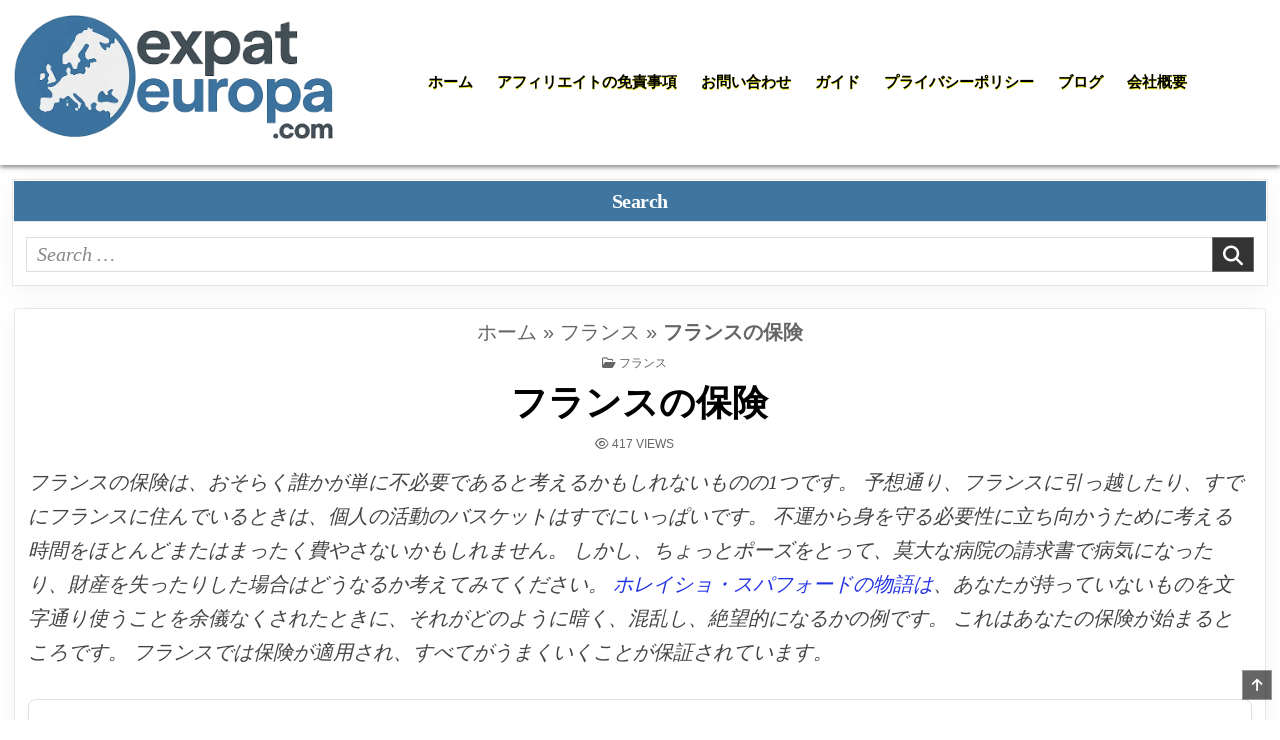

--- FILE ---
content_type: text/html; charset=UTF-8
request_url: https://expateuropa.com/ja/%E3%83%95%E3%83%A9%E3%83%B3%E3%82%B9%E3%81%AE%E4%BF%9D%E9%99%BA/
body_size: 22088
content:
<!DOCTYPE html><html lang="ja"><head><script data-no-optimize="1">var litespeed_docref=sessionStorage.getItem("litespeed_docref");litespeed_docref&&(Object.defineProperty(document,"referrer",{get:function(){return litespeed_docref}}),sessionStorage.removeItem("litespeed_docref"));</script> <meta charset="UTF-8"><meta name="viewport" content="width=device-width, initial-scale=1.0"><link rel="profile" href="https://gmpg.org/xfn/11"><meta name='robots' content='index, follow, max-image-preview:large, max-snippet:-1, max-video-preview:-1' /><link rel="alternate" hreflang="ar" href="https://expateuropa.com/ar/%d8%a7%d9%84%d8%aa%d8%a3%d9%85%d9%8a%d9%86-%d9%81%d9%8a-%d9%81%d8%b1%d9%86%d8%b3%d8%a7/" /><link rel="alternate" hreflang="bg" href="https://expateuropa.com/bg/%d0%b7%d0%b0%d1%81%d1%82%d1%80%d0%b0%d1%85%d0%be%d0%b2%d0%ba%d0%b0-%d0%b2%d1%8a%d0%b2-%d1%84%d1%80%d0%b0%d0%bd%d1%86%d0%b8%d1%8f/" /><link rel="alternate" hreflang="hr" href="https://expateuropa.com/hr/osiguranje-u-francuskoj/" /><link rel="alternate" hreflang="cs" href="https://expateuropa.com/cs/pojisteni-ve-francii/" /><link rel="alternate" hreflang="da" href="https://expateuropa.com/da/forsikring-i-frankrig/" /><link rel="alternate" hreflang="nl" href="https://expateuropa.com/nl/verzekering-in-frankrijk/" /><link rel="alternate" hreflang="en" href="https://expateuropa.com/insurance-in-france/" /><link rel="alternate" hreflang="et" href="https://expateuropa.com/et/kindlustus-prantsusmaal/" /><link rel="alternate" hreflang="fi" href="https://expateuropa.com/fi/vakuutus-ranskassa/" /><link rel="alternate" hreflang="fr" href="https://expateuropa.com/fr/assurance-en-france/" /><link rel="alternate" hreflang="de" href="https://expateuropa.com/de/versicherung-in-frankreich/" /><link rel="alternate" hreflang="el" href="https://expateuropa.com/el/%ce%b1%cf%83%cf%86%ce%ac%ce%bb%ce%b5%ce%b9%ce%b5%cf%82-%cf%83%cf%84%ce%b7-%ce%b3%ce%b1%ce%bb%ce%bb%ce%af%ce%b1/" /><link rel="alternate" hreflang="he" href="https://expateuropa.com/he/%d7%91%d7%99%d7%98%d7%95%d7%97-%d7%91%d7%a6%d7%a8%d7%a4%d7%aa/" /><link rel="alternate" hreflang="hu" href="https://expateuropa.com/hu/biztositas-franciaorszagban/" /><link rel="alternate" hreflang="is" href="https://expateuropa.com/is/tryggingar-i-frakklandi/" /><link rel="alternate" hreflang="id" href="https://expateuropa.com/id/asuransi-di-prancis/" /><link rel="alternate" hreflang="ga" href="https://expateuropa.com/ga/arachas-sa-fhrainc/" /><link rel="alternate" hreflang="it" href="https://expateuropa.com/it/assicurazione-in-francia/" /><link rel="alternate" hreflang="ja" href="https://expateuropa.com/ja/%e3%83%95%e3%83%a9%e3%83%b3%e3%82%b9%e3%81%ae%e4%bf%9d%e9%99%ba/" /><link rel="alternate" hreflang="ku" href="https://expateuropa.com/ku/sigorta-li-fransaye/" /><link rel="alternate" hreflang="lv" href="https://expateuropa.com/lv/apdrosinasana-francija/" /><link rel="alternate" hreflang="lt" href="https://expateuropa.com/lt/draudimas-prancuzijoje/" /><link rel="alternate" hreflang="mk" href="https://expateuropa.com/mk/%d0%be%d1%81%d0%b8%d0%b3%d1%83%d1%80%d1%83%d0%b2%d0%b0%d1%9a%d0%b5-%d0%b2%d0%be-%d1%84%d1%80%d0%b0%d0%bd%d1%86%d0%b8%d1%98%d0%b0/" /><link rel="alternate" hreflang="no" href="https://expateuropa.com/no/forsikring-i-frankrike/" /><link rel="alternate" hreflang="pl" href="https://expateuropa.com/pl/ubezpieczenie-we-francji/" /><link rel="alternate" hreflang="pt-pt" href="https://expateuropa.com/pt-pt/seguros-em-franca/" /><link rel="alternate" hreflang="ro" href="https://expateuropa.com/ro/asigurare-in-franta/" /><link rel="alternate" hreflang="sr" href="https://expateuropa.com/sr/%d0%be%d1%81%d0%b8%d0%b3%d1%83%d1%80%d0%b0%d1%9a%d0%b5-%d1%83-%d1%84%d1%80%d0%b0%d0%bd%d1%86%d1%83%d1%81%d0%ba%d0%be%d1%98/" /><link rel="alternate" hreflang="sl" href="https://expateuropa.com/sl/zavarovanje-v-franciji/" /><link rel="alternate" hreflang="es" href="https://expateuropa.com/es/seguro-en-francia/" /><link rel="alternate" hreflang="sv" href="https://expateuropa.com/sv/forsakring-i-frankrike/" /><link rel="alternate" hreflang="th" href="https://expateuropa.com/th/%e0%b8%9b%e0%b8%a3%e0%b8%b0%e0%b8%81%e0%b8%b1%e0%b8%99%e0%b8%a0%e0%b8%b1%e0%b8%a2%e0%b9%83%e0%b8%99%e0%b8%9d%e0%b8%a3%e0%b8%b1%e0%b9%88%e0%b8%87%e0%b9%80%e0%b8%a8%e0%b8%aa/" /><link rel="alternate" hreflang="bs" href="https://expateuropa.com/bs/osiguranje-u-francuskoj/" /><link rel="alternate" hreflang="zh-hans" href="https://expateuropa.com/zh-hans/%e6%b3%95%e5%9b%bd%e7%9a%84%e4%bf%9d%e9%99%a9/" /><link rel="alternate" hreflang="ko" href="https://expateuropa.com/ko/%ed%94%84%eb%9e%91%ec%8a%a4-%eb%b3%b4%ed%97%98/" /><link rel="alternate" hreflang="ms" href="https://expateuropa.com/ms/insurans-di-perancis/" /><link rel="alternate" hreflang="ru" href="https://expateuropa.com/ru/%d1%81%d1%82%d1%80%d0%b0%d1%85%d0%be%d0%b2%d0%b0%d0%bd%d0%b8%d0%b5-%d0%b2%d0%be-%d1%84%d1%80%d0%b0%d0%bd%d1%86%d0%b8%d0%b8/" /><link rel="alternate" hreflang="tr" href="https://expateuropa.com/tr/fransada-sigorta/" /><link rel="alternate" hreflang="uk" href="https://expateuropa.com/uk/%d1%81%d1%82%d1%80%d0%b0%d1%85%d1%83%d0%b2%d0%b0%d0%bd%d0%bd%d1%8f-%d1%83-%d1%84%d1%80%d0%b0%d0%bd%d1%86%d1%96%d1%97/" /><link rel="alternate" hreflang="vi" href="https://expateuropa.com/vi/bao-hiem-o-phap/" /><link rel="alternate" hreflang="ne" href="https://expateuropa.com/ne/%e0%a4%ab%e0%a5%8d%e0%a4%b0%e0%a4%be%e0%a4%a8%e0%a5%8d%e0%a4%b8-%e0%a4%ae%e0%a4%be-%e0%a4%ac%e0%a5%80%e0%a4%ae%e0%a4%be/" /><link rel="alternate" hreflang="hi" href="https://expateuropa.com/hi/%e0%a4%ab%e0%a5%8d%e0%a4%b0%e0%a4%be%e0%a4%82%e0%a4%b8-%e0%a4%ae%e0%a5%87%e0%a4%82-%e0%a4%ac%e0%a5%80%e0%a4%ae%e0%a4%be/" /><link rel="alternate" hreflang="x-default" href="https://expateuropa.com/insurance-in-france/" /><title>フランスの保険 - ExpatEuropa.com</title><link rel="canonical" href="https://expateuropa.com/ja/%e3%83%95%e3%83%a9%e3%83%b3%e3%82%b9%e3%81%ae%e4%bf%9d%e9%99%ba/" /><meta property="og:locale" content="ja_JP" /><meta property="og:type" content="article" /><meta property="og:title" content="フランスの保険 - ExpatEuropa.com" /><meta property="og:description" content="フランスの保険は、おそらく誰か..." /><meta property="og:url" content="https://expateuropa.com/ja/%e3%83%95%e3%83%a9%e3%83%b3%e3%82%b9%e3%81%ae%e4%bf%9d%e9%99%ba/" /><meta property="og:site_name" content="ExpatEuropa.com" /><meta property="article:published_time" content="2022-03-17T10:00:46+00:00" /><meta property="og:image" content="https://expateuropa.com/wp-content/uploads/2022/03/family-g0b56222d3_1920.jpg" /><meta property="og:image:width" content="1920" /><meta property="og:image:height" content="1164" /><meta property="og:image:type" content="image/jpeg" /><meta name="author" content="Fredrick Awino" /><meta name="twitter:card" content="summary_large_image" /> <script type="application/ld+json" class="yoast-schema-graph">{"@context":"https://schema.org","@graph":[{"@type":"Article","@id":"https://expateuropa.com/ja/%e3%83%95%e3%83%a9%e3%83%b3%e3%82%b9%e3%81%ae%e4%bf%9d%e9%99%ba/#article","isPartOf":{"@id":"https://expateuropa.com/ja/%e3%83%95%e3%83%a9%e3%83%b3%e3%82%b9%e3%81%ae%e4%bf%9d%e9%99%ba/"},"author":{"name":"Fredrick Awino","@id":"https://expateuropa.com/ja/#/schema/person/c7942e8b1fe818e6281a9b2abb1dc23d"},"headline":"フランスの保険","datePublished":"2022-03-17T10:00:46+00:00","mainEntityOfPage":{"@id":"https://expateuropa.com/ja/%e3%83%95%e3%83%a9%e3%83%b3%e3%82%b9%e3%81%ae%e4%bf%9d%e9%99%ba/"},"wordCount":48,"publisher":{"@id":"https://expateuropa.com/ja/#organization"},"image":{"@id":"https://expateuropa.com/ja/%e3%83%95%e3%83%a9%e3%83%b3%e3%82%b9%e3%81%ae%e4%bf%9d%e9%99%ba/#primaryimage"},"thumbnailUrl":"https://expateuropa.com/wp-content/uploads/2022/03/family-g0b56222d3_1920.jpg","keywords":["フランスの保険会社","ペット保険","住宅保険","保険会社","健康保険","旅行保険","自動車保険","財産保険"],"articleSection":["フランス"],"inLanguage":"ja"},{"@type":"WebPage","@id":"https://expateuropa.com/ja/%e3%83%95%e3%83%a9%e3%83%b3%e3%82%b9%e3%81%ae%e4%bf%9d%e9%99%ba/","url":"https://expateuropa.com/ja/%e3%83%95%e3%83%a9%e3%83%b3%e3%82%b9%e3%81%ae%e4%bf%9d%e9%99%ba/","name":"フランスの保険 - ExpatEuropa.com","isPartOf":{"@id":"https://expateuropa.com/ja/#website"},"primaryImageOfPage":{"@id":"https://expateuropa.com/ja/%e3%83%95%e3%83%a9%e3%83%b3%e3%82%b9%e3%81%ae%e4%bf%9d%e9%99%ba/#primaryimage"},"image":{"@id":"https://expateuropa.com/ja/%e3%83%95%e3%83%a9%e3%83%b3%e3%82%b9%e3%81%ae%e4%bf%9d%e9%99%ba/#primaryimage"},"thumbnailUrl":"https://expateuropa.com/wp-content/uploads/2022/03/family-g0b56222d3_1920.jpg","datePublished":"2022-03-17T10:00:46+00:00","breadcrumb":{"@id":"https://expateuropa.com/ja/%e3%83%95%e3%83%a9%e3%83%b3%e3%82%b9%e3%81%ae%e4%bf%9d%e9%99%ba/#breadcrumb"},"inLanguage":"ja","potentialAction":[{"@type":"ReadAction","target":["https://expateuropa.com/ja/%e3%83%95%e3%83%a9%e3%83%b3%e3%82%b9%e3%81%ae%e4%bf%9d%e9%99%ba/"]}]},{"@type":"ImageObject","inLanguage":"ja","@id":"https://expateuropa.com/ja/%e3%83%95%e3%83%a9%e3%83%b3%e3%82%b9%e3%81%ae%e4%bf%9d%e9%99%ba/#primaryimage","url":"https://expateuropa.com/wp-content/uploads/2022/03/family-g0b56222d3_1920.jpg","contentUrl":"https://expateuropa.com/wp-content/uploads/2022/03/family-g0b56222d3_1920.jpg","width":1920,"height":1164,"caption":"保険、あなたの愛情のある、思いやりのある、信頼できるパートナー"},{"@type":"BreadcrumbList","@id":"https://expateuropa.com/ja/%e3%83%95%e3%83%a9%e3%83%b3%e3%82%b9%e3%81%ae%e4%bf%9d%e9%99%ba/#breadcrumb","itemListElement":[{"@type":"ListItem","position":1,"name":"ホーム","item":"https://expateuropa.com/ja/"},{"@type":"ListItem","position":2,"name":"フランス","item":"https://expateuropa.com/ja/%e3%83%95%e3%83%a9%e3%83%b3%e3%82%b9/"},{"@type":"ListItem","position":3,"name":"フランスの保険"}]},{"@type":"WebSite","@id":"https://expateuropa.com/ja/#website","url":"https://expateuropa.com/ja/","name":"ExpatEuropa.com","description":"Find services in Europe","publisher":{"@id":"https://expateuropa.com/ja/#organization"},"potentialAction":[{"@type":"SearchAction","target":{"@type":"EntryPoint","urlTemplate":"https://expateuropa.com/ja/?s={search_term_string}"},"query-input":{"@type":"PropertyValueSpecification","valueRequired":true,"valueName":"search_term_string"}}],"inLanguage":"ja"},{"@type":"Organization","@id":"https://expateuropa.com/ja/#organization","name":"ExpatEuropa.com","url":"https://expateuropa.com/ja/","logo":{"@type":"ImageObject","inLanguage":"ja","@id":"https://expateuropa.com/ja/#/schema/logo/image/","url":"https://expateuropa.com/wp-content/uploads/2025/07/cropped-cropped-expateuropalogo-1.png","contentUrl":"https://expateuropa.com/wp-content/uploads/2025/07/cropped-cropped-expateuropalogo-1.png","width":766,"height":299,"caption":"ExpatEuropa.com"},"image":{"@id":"https://expateuropa.com/ja/#/schema/logo/image/"}},{"@type":"Person","@id":"https://expateuropa.com/ja/#/schema/person/c7942e8b1fe818e6281a9b2abb1dc23d","name":"Fredrick Awino","image":{"@type":"ImageObject","inLanguage":"ja","@id":"https://expateuropa.com/ja/#/schema/person/image/","url":"https://expateuropa.com/wp-content/litespeed/avatar/6d120d4bc19b6b3eb709846f46e44e8e.jpg?ver=1769371259","contentUrl":"https://expateuropa.com/wp-content/litespeed/avatar/6d120d4bc19b6b3eb709846f46e44e8e.jpg?ver=1769371259","caption":"Fredrick Awino"},"description":"An avid storyteller and passionate writer with a penchant for letting people know that which they don't know while at the same time telling people more about what they may already have known. At the end, you stay informed, be curious, and get cosy.","url":"https://expateuropa.com/ja/author/fredrick/"}]}</script> <link rel='dns-prefetch' href='//fonts.googleapis.com' /><link rel="alternate" type="application/rss+xml" title="ExpatEuropa.com &raquo; フィード" href="https://expateuropa.com/ja/feed/" /><link rel="alternate" title="oEmbed (JSON)" type="application/json+oembed" href="https://expateuropa.com/ja/wp-json/oembed/1.0/embed?url=https%3A%2F%2Fexpateuropa.com%2Fja%2F%25e3%2583%2595%25e3%2583%25a9%25e3%2583%25b3%25e3%2582%25b9%25e3%2581%25ae%25e4%25bf%259d%25e9%2599%25ba%2F" /><link rel="alternate" title="oEmbed (XML)" type="text/xml+oembed" href="https://expateuropa.com/ja/wp-json/oembed/1.0/embed?url=https%3A%2F%2Fexpateuropa.com%2Fja%2F%25e3%2583%2595%25e3%2583%25a9%25e3%2583%25b3%25e3%2582%25b9%25e3%2581%25ae%25e4%25bf%259d%25e9%2599%25ba%2F&#038;format=xml" /><link data-optimized="2" rel="stylesheet" href="https://expateuropa.com/wp-content/litespeed/css/3ccc75c9c9aef43e6b5977efc61fb49b.css?ver=d8f4a" /><link rel="preload" as="image" href="https://expateuropa.com/wp-content/uploads/2025/07/cropped-cropped-expateuropalogo-1.png.webp"> <script type="litespeed/javascript" data-src="https://expateuropa.com/wp-includes/js/jquery/jquery.min.js" id="jquery-core-js"></script> <link rel="EditURI" type="application/rsd+xml" title="RSD" href="https://expateuropa.com/xmlrpc.php?rsd" /><link rel='shortlink' href='https://expateuropa.com/ja/?p=5481' /><meta name="generator" content="WPML ver:4.8.6 stt:5,6,7,59,22,9,12,37,1,15,18,4,3,13,20,21,23,26,25,19,27,28,29,30,31,32,33,62,36,38,40,41,44,45,49,46,2,50,52,53,54,57;" /><link rel="icon" href="https://expateuropa.com/wp-content/uploads/2021/08/cropped-cropped-europe-32x32.png" sizes="32x32" /><link rel="icon" href="https://expateuropa.com/wp-content/uploads/2021/08/cropped-cropped-europe-192x192.png" sizes="192x192" /><link rel="apple-touch-icon" href="https://expateuropa.com/wp-content/uploads/2021/08/cropped-cropped-europe-180x180.png" /><meta name="msapplication-TileImage" content="https://expateuropa.com/wp-content/uploads/2021/08/cropped-cropped-europe-270x270.png" /></head><body class="wp-singular post-template-default single single-post postid-5481 single-format-standard wp-custom-logo wp-theme-listmode-pro listmode-group-blog listmode-pro-theme-is-active listmode-custom-logo-active listmode-singular-page listmode-views-active listmode-layout-full-width listmode-header-layout-branding-menu-social listmode-logo-above-title listmode-primary-menu-active listmode-primary-mobile-menu-active listmode-secondary-menu-inactive listmode-secondary-mobile-menu-active listmode-secondary-menu-centered listmode-table-css-active ajax-themesdna-likes ajax-themesdna-views" id="listmode-site-body" itemscope="itemscope" itemtype="http://schema.org/WebPage">
<a class="skip-link screen-reader-text" href="#listmode-posts-wrapper">Skip to content</a><div class="listmode-site-wrapper"><div class="listmode-site-header listmode-container" id="listmode-header" itemscope="itemscope" itemtype="http://schema.org/WPHeader" role="banner"><div class="listmode-head-content listmode-clearfix" id="listmode-head-content"><div class="listmode-header-inside listmode-clearfix"><div class="listmode-header-inside-content listmode-clearfix"><div class="listmode-outer-wrapper listmode-header-outer-wrapper"><div class="listmode-header-inside-container"><div class="listmode-header-element-logo listmode-header-element-item"><div class="listmode-header-element-logo-inside listmode-header-element-item-inside"><div class="site-branding site-branding-full"><div class="listmode-custom-logo-image">
<a href="https://expateuropa.com/ja/" rel="home" class="listmode-logo-img-link">
<img src="https://expateuropa.com/wp-content/uploads/2025/07/cropped-cropped-expateuropalogo-1.png.webp" alt="" class="listmode-logo-img" fetchpriority="high" decoding="sync"/>
</a></div><div class="listmode-custom-logo-info"><p class="listmode-site-title"><a href="https://expateuropa.com/ja/" rel="home">ExpatEuropa.com</a></p><p class="listmode-site-description">Find services in Europe</p></div></div></div></div><div class="listmode-header-element-menu listmode-header-element-item"><div class="listmode-header-element-menu-inside listmode-header-element-item-inside"><div class="listmode-container listmode-primary-menu-container listmode-clearfix"><div class="listmode-primary-menu-container-inside listmode-clearfix"><nav class="listmode-nav-primary" id="listmode-primary-navigation" itemscope="itemscope" itemtype="http://schema.org/SiteNavigationElement" role="navigation" aria-label="Primary Menu">
<button class="listmode-primary-responsive-menu-icon" aria-controls="listmode-menu-primary-navigation" aria-expanded="false">Menu</button><ul id="listmode-menu-primary-navigation" class="listmode-primary-nav-menu listmode-menu-primary"><li ><a href="https://expateuropa.com/ja/">ホーム</a></li><li class="page_item page-item-37321"><a href="https://expateuropa.com/ja/%e3%82%a2%e3%83%95%e3%82%a3%e3%83%aa%e3%82%a8%e3%82%a4%e3%83%88%e3%81%ae%e5%85%8d%e8%b2%ac%e4%ba%8b%e9%a0%85/">アフィリエイトの免責事項</a></li><li class="page_item page-item-35537"><a href="https://expateuropa.com/ja/%e3%81%8a%e5%95%8f%e3%81%84%e5%90%88%e3%82%8f%e3%81%9b/">お問い合わせ</a></li><li class="page_item page-item-37553"><a href="https://expateuropa.com/ja/%e3%82%ac%e3%82%a4%e3%83%89/">ガイド</a></li><li class="page_item page-item-40311"><a href="https://expateuropa.com/ja/%e3%83%97%e3%83%a9%e3%82%a4%e3%83%90%e3%82%b7%e3%83%bc%e3%83%9d%e3%83%aa%e3%82%b7%e3%83%bc/">プライバシーポリシー</a></li><li class="page_item page-item-34632 current_page_parent"><a href="https://expateuropa.com/ja/%e3%83%96%e3%83%ad%e3%82%b0-2/">ブログ</a></li><li class="page_item page-item-37472"><a href="https://expateuropa.com/ja/%e4%bc%9a%e7%a4%be%e6%a6%82%e8%a6%81/">会社概要</a></li></ul></nav></div></div></div></div><div class="listmode-header-element-social listmode-header-element-item"><div class="listmode-header-element-social-inside listmode-header-element-item-inside"><div class='listmode-sticky-social-icons'>
<a href="#" aria-label="Search Button" class="listmode-sticky-social-icon-search"><i class="fas fa-search" aria-hidden="true" title="Search"></i></a></div></div></div></div></div></div></div></div></div><div id="listmode-search-overlay-wrap" class="listmode-search-overlay"><div class="listmode-search-overlay-content"><form role="search" method="get" class="listmode-search-form" action="https://expateuropa.com/ja/">
<label>
<span class="listmode-sr-only">Search for:</span>
<input type="search" class="listmode-search-field" placeholder="Search &hellip;" value="" name="s" />
</label>
<input type="submit" class="listmode-search-submit" value="&#xf002;" /></form></div>
<button class="listmode-search-closebtn" aria-label="Close Search" title="Close Search">&#xD7;</button></div><div id="listmode-header-end"></div><div class="listmode-top-wrapper-outer listmode-clearfix"><div class="listmode-featured-posts-area listmode-top-wrapper listmode-clearfix"><div class="listmode-outer-wrapper listmode-fullwidth-widgets-outer-wrapper"><div id="search-5" class="listmode-main-widget listmode-top-fullwidth-widget listmode-widget-box widget widget_search"><div class="listmode-top-fullwidth-widget-inside listmode-widget-box-inside"><div class="listmode-widget-header"><h2 class="listmode-widget-title"><span class="listmode-widget-title-inside">Search</span></h2></div><form role="search" method="get" class="listmode-search-form" action="https://expateuropa.com/ja/">
<label>
<span class="listmode-sr-only">Search for:</span>
<input type="search" class="listmode-search-field" placeholder="Search &hellip;" value="" name="s" />
</label>
<input type="submit" class="listmode-search-submit" value="&#xf002;" /></form></div></div></div></div></div><div class="listmode-outer-wrapper listmode-main-area-outer-wrapper" id="listmode-wrapper-outside"><div class="listmode-container listmode-clearfix" id="listmode-wrapper"><div class="listmode-content-wrapper listmode-clearfix" id="listmode-content-wrapper"><div class="listmode-main-wrapper listmode-clearfix" id="listmode-main-wrapper" itemscope="itemscope" itemtype="http://schema.org/Blog" role="main"><div class="theiaStickySidebar"><div class="listmode-main-wrapper-inside listmode-clearfix"><div class="listmode-posts-wrapper" id="listmode-posts-wrapper"><article id="post-5481" class="listmode-post-singular listmode-singular-box post-5481 post type-post status-publish format-standard has-post-thumbnail hentry category-595 tag-1457 tag-1362 tag-683 tag-872 tag-681 tag-1460 tag-680 tag-688 wpcat-595-id"><div class="listmode-singular-box-inside"><header class="entry-header"><div class="entry-header-inside"><div class="listmode-entry-meta-single listmode-entry-meta-single-top listmode-entry-meta-single-breadcrumbs"><p id="listmode-yoast-breadcrumbs"><span><span><a href="https://expateuropa.com/ja/">ホーム</a></span> » <span><a href="https://expateuropa.com/ja/%e3%83%95%e3%83%a9%e3%83%b3%e3%82%b9/">フランス</a></span> » <span class="breadcrumb_last" aria-current="page"><strong>フランスの保険</strong></span></span></p></div><div class="listmode-entry-meta-single listmode-entry-meta-single-top"><span class="listmode-entry-meta-single-cats"><i class="far fa-folder-open" aria-hidden="true"></i>&nbsp;<span class="listmode-sr-only">Posted in </span><a href="https://expateuropa.com/ja/%e3%83%95%e3%83%a9%e3%83%b3%e3%82%b9/" rel="category tag">フランス</a></span></div><h1 class="post-title entry-title">フランスの保険</h1><div class="listmode-entry-meta-single">
<span class="listmode-entry-meta-single-views"><span class="themesdna-views" id="themesdna-views-5481" title="417 Views">417</span><span class="listmode-entry-meta-single-views-text"> Views</span></span></div></div></header><div class="entry-content listmode-clearfix"><p>フランスの保険は、おそらく誰かが単に不必要であると考えるかもしれないものの1つです。 予想通り、フランスに引っ越したり、すでにフランスに住んでいるときは、個人の活動のバスケットはすでにいっぱいです。 不運から身を守る必要性に立ち向かうために考える時間をほとんどまたはまったく費やさないかもしれません。 しかし、ちょっとポーズをとって、莫大な病院の請求書で病気になったり、財産を失ったりした場合はどうなるか考えてみてください。 <a href="https://www.bethelripon.com/life-stories/horatio-gates-spafford">ホレイショ・スパフォードの物語は</a>、あなたが持っていないものを文字通り使うことを余儀なくされたときに、それがどのように暗く、混乱し、絶望的になるかの例です。 これはあなたの保険が始まるところです。 フランスでは保険が適用され、すべてがうまくいくことが保証されています。</p><div class="sae-offers-wrapper sae-offers-list"><div class="sae-offer-item"><div class="sae-list-item"><div class="sae-item-main">
<img data-lazyloaded="1" src="[data-uri]" width="300" height="100" decoding="async" data-src="https://adtraction.com/image.htm?imgId=1802143604" alt="Assuragency B&amp;C FR logo" class="sae-list-logo" /><div class="sae-list-name">
<span class="sae-country-flag">🇫🇷</span>
Assuragency B&amp;C FR</div></div><div class="sae-item-actions"><div class="sae-item-toggle">
<a href="#" class="sae-details-toggle" data-target="sae-details-18">詳細を表示 <span>&#9662;</span></a></div>
<a href="https://expateuropa.com/ja/go/assuragency-bc-fr-18/" class="sae-button" target="_blank" rel="nofollow sponsored">
オファーを見る                    </a></div></div><div id="sae-details-18" class="sae-item-details" style="display: none;"><h2 class="sae-details-title">フランスの保険プログラムの比較ガイド</h2><p class="sae-short-description"><strong>フランスの保険プログラムを比較し、あなたに最適な保険選択を支援します。</strong></p><div class="sae-usps"><div class="sae-usp-item">
<span class="sae-usp-checkmark">✓</span>
<span class="sae-usp-text">多様な保険プランの包括的な比較</span></div><div class="sae-usp-item">
<span class="sae-usp-checkmark">✓</span>
<span class="sae-usp-text">料金、カバレッジ、顧客評価の詳細な分析</span></div><div class="sae-usp-item">
<span class="sae-usp-checkmark">✓</span>
<span class="sae-usp-text">専門家によるパーソナライズされたアドバイス</span></div><div class="sae-usp-item">
<span class="sae-usp-checkmark">✓</span>
<span class="sae-usp-text">迅速で簡単な見積もりプロセス</span></div><div class="sae-usp-item">
<span class="sae-usp-checkmark">✓</span>
<span class="sae-usp-text">高い顧客満足度と信頼性</span></div></div><div class="sae-long-description"><p>フランスにお住まいの方々や、フランスで保険を検討されている方々向けに、最適な保険プログラムを見つけるための詳細情報を提供します。私たちの比較サイトでは、多種多様な保険オプションを簡単に比較し、各保険会社が提供するカバレッジ内容や料金、顧客サービスの評価まで詳しく調査しています。</p><p>さまざまなライフステージやニーズに合わせて最適なプランを選択できるよう、専門的なアドバイスを提供。安心して保険選びを行えるよう、透明性の高い情報とサポートを心がけています。</p></div><div class="sae-details-button-container">
<a href="https://expateuropa.com/ja/go/assuragency-bc-fr-18/" class="sae-button sae-button-small" target="_blank" rel="nofollow sponsored">
オファーを見る                    </a></div></div></div><div class="sae-offer-item"><div class="sae-list-item"><div class="sae-item-main">
<img data-lazyloaded="1" src="[data-uri]" width="127" height="50" decoding="async" data-src="https://gtradingonline.com/wp-content/uploads/programlogos/img.png" alt="IMG International Insurance logo" class="sae-list-logo" /><div class="sae-list-name">
<span class="sae-country-flag"></span>
IMG International Insurance</div></div><div class="sae-item-actions"><div class="sae-item-toggle">
<a href="#" class="sae-details-toggle" data-target="sae-details-96">詳細を表示 <span>&#9662;</span></a></div>
<a href="https://expateuropa.com/ja/go/img-international-insurance-96/" class="sae-button" target="_blank" rel="nofollow sponsored">
オファーを見る                    </a></div></div><div id="sae-details-96" class="sae-item-details" style="display: none;"><h2 class="sae-details-title">グローバル保険比較プログラム｜料金・補償・評判を一括チェックして最適プランを選択</h2><p class="sae-short-description"><strong>世界中の保険を一括比較。料金・補償・評判を並べ、あなたに合うプランを迅速に提案。比較は無料、多言語サポートで安心。</strong></p><div class="sae-usps"><div class="sae-usp-item">
<span class="sae-usp-checkmark">✓</span>
<span class="sae-usp-text">世界各国の信頼できる保険会社を横断し、条件に合うプランを即時表示</span></div><div class="sae-usp-item">
<span class="sae-usp-checkmark">✓</span>
<span class="sae-usp-text">重要指標を統一フォーマットで比較（保険料、免責、自己負担、限度額、除外項目）</span></div><div class="sae-usp-item">
<span class="sae-usp-checkmark">✓</span>
<span class="sae-usp-text">比較・申込手数料ゼロ。料金は常に透明で、隠れコストなし</span></div><div class="sae-usp-item">
<span class="sae-usp-checkmark">✓</span>
<span class="sae-usp-text">多言語サポートが見積もりから請求準備まで伴走</span></div><div class="sae-usp-item">
<span class="sae-usp-checkmark">✓</span>
<span class="sae-usp-text">強固なセキュリティとプライバシー配慮（暗号化、GDPR/CCPAに配慮）</span></div></div><div class="sae-long-description"><p>保険は国や地域によって条件が大きく異なり、正しい選択は容易ではありません。グローバル保険比較プログラムは、複雑な情報をシンプルに整理し、公正でわかりやすい比較体験を提供します。医療・旅行・自動車・生命・住宅/家財・ペット・デジタルノマド向けなど、幅広いカテゴリーから最適な選択を支援します。</p><p>使い方は簡単。いくつかの質問に答えるだけで、居住地、目的、渡航先、予算、希望補償に基づき、条件に合う商品を数分で抽出。比較画面では、保険料、免責額、自己負担、補償限度、除外項目、支払頻度、ネットワーク、利用者評価を同一フォーマットで表示し、用語集とヒントで「同じ土俵」で比べられます。</p><p>当プログラムは中立性と透明性を重視。手数料は無料で、広告や提携ポリシーは明確に開示します。価格・条件は掲載時点の最新情報に基づきますが、最終的な契約内容は保険会社サイトでご確認ください。個人情報は暗号化で保護し、収集は最小限に。プライバシーに配慮し、各地域の規制（GDPR/CCPA など）を踏まえて運用します。</p><p>多言語の専門チームが、見積もり、申し込み、更新、請求準備まで丁寧にサポート。留学・赴任・移住・出張・家族加入まで、シーンに合わせて最適解をナビゲートします。今すぐ比較を始めて、時間とコストを賢く節約しましょう。</p></div><div class="sae-details-button-container">
<a href="https://expateuropa.com/ja/go/img-international-insurance-96/" class="sae-button sae-button-small" target="_blank" rel="nofollow sponsored">
オファーを見る                    </a></div></div></div></div><p>保険は約束を買うようなものなので注意が必要です。 その理由は、何かが起こった場合に個人または企業が最初からやり直すのに役立つからです。 また、それは人々が彼ら自身、彼らの家族、そして彼らの資産を保護するのを助けます。</p><p>フランスの経済においてさえ、保険はその発展において重要な役割を果たしています。 それは、個人だけでなく企業にもセキュリティと安全性を提供するからです。 また、保険は経済成長を促進し、リスクを分散させ、長期的な財源を生み出します。</p><h2>健康保険フランス</h2><p>フランスに住むすべての人は、経済状況や年齢に関係なく、無料の健康保険に加入する必要があります。 国民皆保険は、専門家、病院、医師などの民間および公共サービスで構成されています。 全国で部分的な公的医療を提供しているのはフランスの健康保険拠出金です。 雇用主は約13％を支払い、従業員は8％を支払います。</p><p>政府と患者は部分的に医療費にいくらかの貢献をします。 州の健康保険は、病院の費用と医師の診察を含む費用の70〜100％をカバーしています。 幸いなことに、長期および低所得の病気の患者は100％の補償を受けます。</p><p>公的医療保険とは別に、フランスの居住者は民間の健康保険に加入することができます。 それは、医療専門家、私的な母性、および医師のグローバルネットワークへのアクセスをカバーしています。 フランスに3か月以上住んでいる外国人は、 <a href="https://www.expatica.com/fr/healthcare/healthcare-basics/a-guide-to-the-french-healthcare-system-101166/">Protection Universelle Maladie（PUMA）</a>を通じてヘルスケアにアクセスできます。</p><p>フランスでの健康管理登録に必要な書類は次のとおりです。</p><ul><li>CMU-Cの申請時の収入の証拠</li><li>パスポートまたは有効なID</li><li>家族が含まれている場合の結婚証明書または出生証明書</li><li>フランスの公共料金請求書を含む住所の証明</li><li>フランスの居住証明</li></ul><h2>失業保険</h2><p>割り当てd&#8217;aideauretouràl&#8217;emploi、またはむしろ、仕事に戻る手当は失業保険によって従業員に支払われます。 誰かが職を失った後に支払われます。</p><p>失業手当を得るために満たすべき条件</p><ul><li>仕事を遂行するための身体能力を持っている</li><li>失業の解雇または終了を示す</li><li>求職者として<a href="http://www.pole-emploi.fr/accueil/">Pôleemploy</a>に登録する</li><li>合理的な求人を受け入れる</li><li>満額年金を受給する年齢に達していない</li><li>積極的に就職活動</li><li>システムにある程度の所属を持っている</li></ul><p>失業保険の資格がある失業者は、労働手当（ARE）の金額に戻る権利があります。 さらに、その金額は日給の75％を超えたり57％を下回ったりすることはできないことに注意することが重要です。 アルバイトをしていると、それに比例してアルバイトが減ります。</p><h2>自動車保険</h2><p>フランスでの自動車保険の平均額は約400ユーロです。 車両保険は、すべての運転者の所有者に義務付けられています。 その上、これは健康に次いで2番目に人気のある保険であり、少なくとも第三者の責任が必要です。 全国で車両に保険をかけない場合の罰金は約3,750ユーロです。</p><p>第三者の責任または責任のある民間人は、車両が引き起こした第三者の事故による負傷および損傷に対して車両に保険をかけます。 その上、それは自分の車の乗客を含みます。 ただし、この種の保険は、車に生じた損害を含め、自分（運転手）自身の費用をカバーしていません。 フランスでは、サードパーティプラスもあります。 それは、<a href="https://www.abnamro.nl/en/personal/insurance/car-insurance/index.html?ext=DS3_DB4444_Verzekeren:NL%20Particulier:Googlepaid:Autoverzekering_o_CP0001740_S:NBR:+Autoverzekering+-+Engels+-+2022_Do_Continu_Search-Ads_AdWords_85388-189336_578653_NVT_CDX_CC-Autover_Car+Insurance+-+Phrase_car%20insurance-p&amp;extid=DS3:700000001036385:71700000084612751:58700007170996122:43700064419930542&amp;ad_id=sa360_535965965239&amp;keyword_id=sa360_43700064419930542&amp;campaigncode=RB_66&amp;gclid=CjwKCAiAg6yRBhBNEiwAeVyL0MF4YIQc7LyF21HYsobK_QlOh7Eo_MGwQQYar1l3BMEQNAhgRFE5UxoCjqUQAvD_BwE&amp;gclsrc=aw.ds">攻撃、自然災害、さらには偶発的な損傷から生じる自分の車の費用を補償します。</a></p><p>フランスでは、自動車保険の費用を決定する際に使用される要素には、ドライバーの年齢、プロファイル、車両の価値、場所、運転頻度、および車両の用途が含まれます。 第三者保険に追加できる包括的な補償もあります。 これは、第三者への損害、盗難、窓の損傷、火災、および個人が引き起こした個人の車への損害を対象としています。</p><h2>住宅保険</h2><p>平均住宅保険費用は約248ユーロです。 住宅が家具付きであろうとなかろうと、共同所有者と同様に、テナントには住宅保険が義務付けられています。 共同所有者とは、多くのマンションを所有する人々であり、第三者、近隣住民、共同所有者、場合によってはテナントを対象としています。</p><p>第三者の住宅保険とは別に、包括的な補償があります。 破壊行為、盗難、水、または火事のために家の中身を補償します。 持ち物を保護するのに役立つテナント保険もあります。</p><h2>生命保険</h2><p><a href="https://expateuropa.com/ja/%e3%83%81%e3%82%a7%e3%82%b3%e5%85%b1%e5%92%8c%e5%9b%bd%e3%81%ae%e4%bf%9d%e9%99%ba/">チェコ共和</a>国のような国とは対照的に、フランスでは、生命保険は魅力的で安定した貯蓄オプションを表しています。 それは保有者にいくつかの財政上の利点を提供します。 Assurance Vieは、金融資産の管理に役立つだけでなく、潜在的な節税効果も提供します。 さらに、保険は死亡した場合に個人を保護します。</p><h2>旅行保険</h2><p>フランスに旅行するとき、ほとんどの旅行は通常犯罪がなく、問題がありません。 ただし、マルセイユやパリなどの大都市は犯罪のホットスポットです。 したがって、フランスに旅行するときは保険に加入することが重要です。 さらに、他の国では街頭犯罪や詐欺が発生しているため、フランスを旅行する個人にとって保険は重要です。</p><p>旅行保険も重要です。キャンセルが行われる場合があり、それによって払い戻しを受けることができるからです。 保険の対象となるその他の事柄には、貴重品の盗難、法的費用、さらには病気になることさえ含まれます。</p><h2>ペット保険</h2><p>ペット保険に加入するのにフランス国民である必要はありません。 代わりに、登録された本籍地を持っている人は誰でも保険に加入することができます。 保険には、死亡した場合のペットの価値に相当する1つの補償を提供する生命保険が含まれています。 一方、獣医保険は、ペットの怪我や病気の場合に安心を与えるものであり、獣医を訪問する必要があります。</p><h2>弁護士保険</h2><p>弁護士保険は、フランスの居住者として検討する価値があります。 ポリシーは、保証保護の司法です。 保険は一般的に、個人が費用の払い戻しを含む必要な法的専門知識を得るのに役立ちます。</p><h2>自営業の保険</h2><p>フランスの社会保障制度は、農業を実践していない自営業者のための自営業制度を持っています。 <a href="https://www.french-property.com/guides/france/working-in-france/micro-entrepreneur-business-france/"><em><strong>Micro-Entrepreneur</strong></em></a>に登録すると<em><strong>、</strong></em><strong>これらの人々は自動的に健康保険に加入します。</strong></p><h2>フランスで人気の保険会社</h2><ul><li>PREDICA-PREVOYANCE DIALOGUE DUCREDITAGRICOLEパリ</li><li>AXAGLOBALREパリ</li><li>CréditAgricoleAssurances</li><li>AVIVA ASSURANCES SOCIETE ANONYME D&#8217;ASSURANCES INCENDIE ACCIDENTS ET RISQUES DIVERSENABREボワコロンブ</li><li>GROUPAMAMEDITERRANEEエクスアンプロヴァンス</li><li>CNP保証</li><li>UNION MUT GESTION GROUPE HOSPMUTUALISTEDEGRENOBLEグルノーブル</li><li>MUTUALITE BRETAGNE SANITAIREETSOCIALロリアン</li><li>AESIO SANTE SUDRHONEALPESヴァランス</li><li>ACMストラスブール</li><li>アブナムロ</li><li>アビバフランス</li></ul><p>&nbsp;</p></div><div class="listmode-share-buttons listmode-clearfix"><span class="listmode-share-text">Share: </span><a class="listmode-share-buttons-facebook" href="https://www.facebook.com/sharer.php?u=https%3A%2F%2Fexpateuropa.com%2Fja%2F%25e3%2583%2595%25e3%2583%25a9%25e3%2583%25b3%25e3%2582%25b9%25e3%2581%25ae%25e4%25bf%259d%25e9%2599%25ba%2F" target="_blank" rel="nofollow" title="Share this on Facebook"><i class="fab fa-facebook-f" aria-hidden="true"></i>Facebook</a><a class="listmode-share-buttons-reddit" href="https://www.reddit.com/submit?url=https%3A%2F%2Fexpateuropa.com%2Fja%2F%25e3%2583%2595%25e3%2583%25a9%25e3%2583%25b3%25e3%2582%25b9%25e3%2581%25ae%25e4%25bf%259d%25e9%2599%25ba%2F&#038;title=%E3%83%95%E3%83%A9%E3%83%B3%E3%82%B9%E3%81%AE%E4%BF%9D%E9%99%BA" target="_blank" rel="nofollow" title="Share this on Reddit"><i class="fab fa-reddit" aria-hidden="true"></i>Reddit</a><a class="listmode-share-buttons-telegram" href="https://t.me/share/url?url=https%3A%2F%2Fexpateuropa.com%2Fja%2F%25e3%2583%2595%25e3%2583%25a9%25e3%2583%25b3%25e3%2582%25b9%25e3%2581%25ae%25e4%25bf%259d%25e9%2599%25ba%2F&#038;text=%E3%83%95%E3%83%A9%E3%83%B3%E3%82%B9%E3%81%AE%E4%BF%9D%E9%99%BA" target="_blank" rel="nofollow" title="Share this on Telegram"><i class="fab fa-telegram" aria-hidden="true"></i>Telegram</a><a class="listmode-share-buttons-pocket" href="https://getpocket.com/save?url=https%3A%2F%2Fexpateuropa.com%2Fja%2F%25e3%2583%2595%25e3%2583%25a9%25e3%2583%25b3%25e3%2582%25b9%25e3%2581%25ae%25e4%25bf%259d%25e9%2599%25ba%2F&#038;title=%E3%83%95%E3%83%A9%E3%83%B3%E3%82%B9%E3%81%AE%E4%BF%9D%E9%99%BA" target="_blank" rel="nofollow" title="Share this on Pocket"><i class="fab fa-get-pocket" aria-hidden="true"></i>Pocket</a><a class="listmode-share-buttons-odnoklassniki" href="https://connect.ok.ru/dk?st.cmd=WidgetSharePreview&#038;st.shareUrl=https%3A%2F%2Fexpateuropa.com%2Fja%2F%25e3%2583%2595%25e3%2583%25a9%25e3%2583%25b3%25e3%2582%25b9%25e3%2581%25ae%25e4%25bf%259d%25e9%2599%25ba%2F" target="_blank" rel="nofollow" title="Share this on OK.RU"><i class="fab fa-odnoklassniki" aria-hidden="true"></i>OK.RU</a><a class="listmode-share-buttons-whatsapp" href="https://wa.me/?text=%E3%83%95%E3%83%A9%E3%83%B3%E3%82%B9%E3%81%AE%E4%BF%9D%E9%99%BA%20https%3A%2F%2Fexpateuropa.com%2Fja%2F%25e3%2583%2595%25e3%2583%25a9%25e3%2583%25b3%25e3%2582%25b9%25e3%2581%25ae%25e4%25bf%259d%25e9%2599%25ba%2F" target="_blank" rel="nofollow" title="Share this on WhatsApp"><i class="fab fa-whatsapp" aria-hidden="true"></i>WhatsApp</a></div><footer class="entry-footer">
<span class="listmode-tags-links"><i class="fas fa-tags" aria-hidden="true"></i> Tagged <a href="https://expateuropa.com/ja/主題/%e3%83%95%e3%83%a9%e3%83%b3%e3%82%b9%e3%81%ae%e4%bf%9d%e9%99%ba%e4%bc%9a%e7%a4%be/" rel="tag">フランスの保険会社</a>, <a href="https://expateuropa.com/ja/主題/%e3%83%9a%e3%83%83%e3%83%88%e4%bf%9d%e9%99%ba/" rel="tag">ペット保険</a>, <a href="https://expateuropa.com/ja/主題/%e4%bd%8f%e5%ae%85%e4%bf%9d%e9%99%ba/" rel="tag">住宅保険</a>, <a href="https://expateuropa.com/ja/主題/%e4%bf%9d%e9%99%ba%e4%bc%9a%e7%a4%be/" rel="tag">保険会社</a>, <a href="https://expateuropa.com/ja/主題/%e5%81%a5%e5%ba%b7%e4%bf%9d%e9%99%ba/" rel="tag">健康保険</a>, <a href="https://expateuropa.com/ja/主題/%e6%97%85%e8%a1%8c%e4%bf%9d%e9%99%ba/" rel="tag">旅行保険</a>, <a href="https://expateuropa.com/ja/主題/%e8%87%aa%e5%8b%95%e8%bb%8a%e4%bf%9d%e9%99%ba/" rel="tag">自動車保険</a>, <a href="https://expateuropa.com/ja/主題/%e8%b2%a1%e7%94%a3%e4%bf%9d%e9%99%ba/" rel="tag">財産保険</a></span></footer></div></article><nav class="navigation post-navigation" aria-label="投稿"><h2 class="screen-reader-text">投稿ナビゲーション</h2><div class="nav-links"><div class="nav-previous"><a href="https://expateuropa.com/ja/%e3%82%ae%e3%83%aa%e3%82%b7%e3%83%a3%e3%81%ae%e4%bf%9d%e9%99%ba/" rel="prev">ギリシャの保険 &rarr;</a></div><div class="nav-next"><a href="https://expateuropa.com/ja/%e3%83%95%e3%82%a3%e3%83%b3%e3%83%a9%e3%83%b3%e3%83%89%e3%81%ae%e4%bf%9d%e9%99%ba/" rel="next">&larr; フィンランドの保険</a></div></div></nav><div class="clear"></div></div></div></div></div></div></div></div><div class='listmode-clearfix' id='listmode-footer-blocks' itemscope='itemscope' itemtype='http://schema.org/WPFooter' role='contentinfo'><div class='listmode-container listmode-clearfix'><div class="listmode-outer-wrapper listmode-footer-outer-wrapper"><div class='listmode-footer-block-cols listmode-clearfix'><div class="listmode-footer-block-col listmode-footer-4-col" id="listmode-footer-block-1"><div id="text-5" class="listmode-footer-widget widget widget_text"><div class="listmode-widget-header"><h2 class="listmode-widget-title"><span class="listmode-widget-title-inside">Stay Informed with ExpatEuropa</span></h2></div><div class="textwidget"><p data-start="129" data-end="417">ExpatEuropa helps you make smarter decisions when living or working across Europe, the UK, and Norway. From financial services and housing to utilities and everyday essentials, we provide clear, up-to-date information to make your expat life easier.</p></div></div><div id="text-6" class="listmode-footer-widget widget widget_text"><div class="listmode-widget-header"><h2 class="listmode-widget-title"><span class="listmode-widget-title-inside">Helpful Resources &#038; Guides</span></h2></div><div class="textwidget"><p>Check out our latest guides on credit cards, loans, insurance, and more to stay informed and confident in every decision you make.</p></div></div></div><div class="listmode-footer-block-col listmode-footer-4-col" id="listmode-footer-block-2"><div id="custom_html-9" class="widget_text listmode-footer-widget widget widget_custom_html"><div class="listmode-widget-header"><h2 class="listmode-widget-title"><span class="listmode-widget-title-inside">Useful links</span></h2></div><div class="textwidget custom-html-widget"><div style="text-align: center;"><ol style="list-style: none; padding-left: 0; display: inline-block; text-align: left;"><li style="margin-bottom: 5px;">&#187; <a href="/privacy-policy" style="color: #1a1a1a; text-decoration: none;">Privacy Policy</a></li><li style="margin-bottom: 5px;">&#187; <a href="https://expateuropa.com/about/payday-loans/" style="color: #1a1a1a; text-decoration: none;">Payday Loans</a></li><li style="margin-bottom: 5px;">&#187; <a href="https://expateuropa.com/about/credit-cards/" style="color: #1a1a1a; text-decoration: none;">Credit Cards</a></li><li style="margin-bottom: 5px;">&#187; <a href="https://expateuropa.com/about/home-insurance/" style="color: #1a1a1a; text-decoration: none;">Home Insurance</a></li></ol></div></div></div></div><div class="listmode-footer-block-col listmode-footer-4-col" id="listmode-footer-block-3"><div id="custom_html-15" class="widget_text listmode-footer-widget widget widget_custom_html"><div class="listmode-widget-header"><h2 class="listmode-widget-title"><span class="listmode-widget-title-inside">Sitemaps</span></h2></div><div class="textwidget custom-html-widget"><li style="margin-bottom: 5px;">&#187; <a href="https://expateuropa.com/sitemap-ja.html" style="color: #1a1a1a; text-decoration: none;">サイトマップ 日本語</a></li></div></div></div><div class="listmode-footer-block-col listmode-footer-4-col" id="listmode-footer-block-4"><div id="text-4" class="listmode-footer-widget widget widget_text"><div class="listmode-widget-header"><h2 class="listmode-widget-title"><span class="listmode-widget-title-inside">Disclaimer</span></h2></div><div class="textwidget"><p>ExpatEuropa provides information for educational and comparison purposes only. We do not offer financial advice. Please review terms and conditions carefully before entering into any agreement with a provider.</p></div></div></div></div></div></div></div><div class='listmode-clearfix' id='listmode-footer'><div class='listmode-foot-wrap listmode-container'><div class="listmode-outer-wrapper listmode-footer-outer-wrapper"><p class='listmode-copyright'>Copyright &copy; 2026 ExpatEuropa.com</p></div></div></div></div><button class="listmode-scroll-top" title="Scroll to Top"><i class="fas fa-arrow-up" aria-hidden="true"></i><span class="listmode-sr-only">Scroll to Top</span></button> <script type="speculationrules">{"prefetch":[{"source":"document","where":{"and":[{"href_matches":"/ja/*"},{"not":{"href_matches":["/wp-*.php","/wp-admin/*","/wp-content/uploads/*","/wp-content/*","/wp-content/plugins/*","/wp-content/themes/listmode-pro/*","/ja/*\\?(.+)"]}},{"not":{"selector_matches":"a[rel~=\"nofollow\"]"}},{"not":{"selector_matches":".no-prefetch, .no-prefetch a"}}]},"eagerness":"conservative"}]}</script> <div class="wpml-ls-statics-footer wpml-ls wpml-ls-legacy-list-horizontal"><ul role="menu"><li class="wpml-ls-slot-footer wpml-ls-item wpml-ls-item-ar wpml-ls-first-item wpml-ls-item-legacy-list-horizontal" role="none">
<a href="https://expateuropa.com/ar/%d8%a7%d9%84%d8%aa%d8%a3%d9%85%d9%8a%d9%86-%d9%81%d9%8a-%d9%81%d8%b1%d9%86%d8%b3%d8%a7/" class="wpml-ls-link" role="menuitem"  aria-label="アラビア語(العربية)に切り替える" title="アラビア語(العربية)に切り替える" >
<span class="wpml-ls-native" lang="ar">العربية</span><span class="wpml-ls-display"><span class="wpml-ls-bracket"> (</span>アラビア語<span class="wpml-ls-bracket">)</span></span></a></li><li class="wpml-ls-slot-footer wpml-ls-item wpml-ls-item-bg wpml-ls-item-legacy-list-horizontal" role="none">
<a href="https://expateuropa.com/bg/%d0%b7%d0%b0%d1%81%d1%82%d1%80%d0%b0%d1%85%d0%be%d0%b2%d0%ba%d0%b0-%d0%b2%d1%8a%d0%b2-%d1%84%d1%80%d0%b0%d0%bd%d1%86%d0%b8%d1%8f/" class="wpml-ls-link" role="menuitem"  aria-label="ブルガリア語(Български)に切り替える" title="ブルガリア語(Български)に切り替える" >
<span class="wpml-ls-native" lang="bg">Български</span><span class="wpml-ls-display"><span class="wpml-ls-bracket"> (</span>ブルガリア語<span class="wpml-ls-bracket">)</span></span></a></li><li class="wpml-ls-slot-footer wpml-ls-item wpml-ls-item-hr wpml-ls-item-legacy-list-horizontal" role="none">
<a href="https://expateuropa.com/hr/osiguranje-u-francuskoj/" class="wpml-ls-link" role="menuitem"  aria-label="クロアチア語(Hrvatski)に切り替える" title="クロアチア語(Hrvatski)に切り替える" >
<span class="wpml-ls-native" lang="hr">Hrvatski</span><span class="wpml-ls-display"><span class="wpml-ls-bracket"> (</span>クロアチア語<span class="wpml-ls-bracket">)</span></span></a></li><li class="wpml-ls-slot-footer wpml-ls-item wpml-ls-item-cs wpml-ls-item-legacy-list-horizontal" role="none">
<a href="https://expateuropa.com/cs/pojisteni-ve-francii/" class="wpml-ls-link" role="menuitem"  aria-label="チェコ語(Čeština)に切り替える" title="チェコ語(Čeština)に切り替える" >
<span class="wpml-ls-native" lang="cs">Čeština</span><span class="wpml-ls-display"><span class="wpml-ls-bracket"> (</span>チェコ語<span class="wpml-ls-bracket">)</span></span></a></li><li class="wpml-ls-slot-footer wpml-ls-item wpml-ls-item-da wpml-ls-item-legacy-list-horizontal" role="none">
<a href="https://expateuropa.com/da/forsikring-i-frankrig/" class="wpml-ls-link" role="menuitem"  aria-label="デンマーク語(Dansk)に切り替える" title="デンマーク語(Dansk)に切り替える" >
<span class="wpml-ls-native" lang="da">Dansk</span><span class="wpml-ls-display"><span class="wpml-ls-bracket"> (</span>デンマーク語<span class="wpml-ls-bracket">)</span></span></a></li><li class="wpml-ls-slot-footer wpml-ls-item wpml-ls-item-nl wpml-ls-item-legacy-list-horizontal" role="none">
<a href="https://expateuropa.com/nl/verzekering-in-frankrijk/" class="wpml-ls-link" role="menuitem"  aria-label="オランダ語(Nederlands)に切り替える" title="オランダ語(Nederlands)に切り替える" >
<span class="wpml-ls-native" lang="nl">Nederlands</span><span class="wpml-ls-display"><span class="wpml-ls-bracket"> (</span>オランダ語<span class="wpml-ls-bracket">)</span></span></a></li><li class="wpml-ls-slot-footer wpml-ls-item wpml-ls-item-en wpml-ls-item-legacy-list-horizontal" role="none">
<a href="https://expateuropa.com/insurance-in-france/" class="wpml-ls-link" role="menuitem"  aria-label="英語(English)に切り替える" title="英語(English)に切り替える" >
<span class="wpml-ls-native" lang="en">English</span><span class="wpml-ls-display"><span class="wpml-ls-bracket"> (</span>英語<span class="wpml-ls-bracket">)</span></span></a></li><li class="wpml-ls-slot-footer wpml-ls-item wpml-ls-item-et wpml-ls-item-legacy-list-horizontal" role="none">
<a href="https://expateuropa.com/et/kindlustus-prantsusmaal/" class="wpml-ls-link" role="menuitem"  aria-label="エストニア語(Eesti)に切り替える" title="エストニア語(Eesti)に切り替える" >
<span class="wpml-ls-native" lang="et">Eesti</span><span class="wpml-ls-display"><span class="wpml-ls-bracket"> (</span>エストニア語<span class="wpml-ls-bracket">)</span></span></a></li><li class="wpml-ls-slot-footer wpml-ls-item wpml-ls-item-fi wpml-ls-item-legacy-list-horizontal" role="none">
<a href="https://expateuropa.com/fi/vakuutus-ranskassa/" class="wpml-ls-link" role="menuitem"  aria-label="フィンランド語(Suomi)に切り替える" title="フィンランド語(Suomi)に切り替える" >
<span class="wpml-ls-native" lang="fi">Suomi</span><span class="wpml-ls-display"><span class="wpml-ls-bracket"> (</span>フィンランド語<span class="wpml-ls-bracket">)</span></span></a></li><li class="wpml-ls-slot-footer wpml-ls-item wpml-ls-item-fr wpml-ls-item-legacy-list-horizontal" role="none">
<a href="https://expateuropa.com/fr/assurance-en-france/" class="wpml-ls-link" role="menuitem"  aria-label="フランス語(Français)に切り替える" title="フランス語(Français)に切り替える" >
<span class="wpml-ls-native" lang="fr">Français</span><span class="wpml-ls-display"><span class="wpml-ls-bracket"> (</span>フランス語<span class="wpml-ls-bracket">)</span></span></a></li><li class="wpml-ls-slot-footer wpml-ls-item wpml-ls-item-de wpml-ls-item-legacy-list-horizontal" role="none">
<a href="https://expateuropa.com/de/versicherung-in-frankreich/" class="wpml-ls-link" role="menuitem"  aria-label="ドイツ語(Deutsch)に切り替える" title="ドイツ語(Deutsch)に切り替える" >
<span class="wpml-ls-native" lang="de">Deutsch</span><span class="wpml-ls-display"><span class="wpml-ls-bracket"> (</span>ドイツ語<span class="wpml-ls-bracket">)</span></span></a></li><li class="wpml-ls-slot-footer wpml-ls-item wpml-ls-item-el wpml-ls-item-legacy-list-horizontal" role="none">
<a href="https://expateuropa.com/el/%ce%b1%cf%83%cf%86%ce%ac%ce%bb%ce%b5%ce%b9%ce%b5%cf%82-%cf%83%cf%84%ce%b7-%ce%b3%ce%b1%ce%bb%ce%bb%ce%af%ce%b1/" class="wpml-ls-link" role="menuitem"  aria-label="ギリシア語(Ελληνικά)に切り替える" title="ギリシア語(Ελληνικά)に切り替える" >
<span class="wpml-ls-native" lang="el">Ελληνικά</span><span class="wpml-ls-display"><span class="wpml-ls-bracket"> (</span>ギリシア語<span class="wpml-ls-bracket">)</span></span></a></li><li class="wpml-ls-slot-footer wpml-ls-item wpml-ls-item-he wpml-ls-item-legacy-list-horizontal" role="none">
<a href="https://expateuropa.com/he/%d7%91%d7%99%d7%98%d7%95%d7%97-%d7%91%d7%a6%d7%a8%d7%a4%d7%aa/" class="wpml-ls-link" role="menuitem"  aria-label="ヘブライ語(עברית)に切り替える" title="ヘブライ語(עברית)に切り替える" >
<span class="wpml-ls-native" lang="he">עברית</span><span class="wpml-ls-display"><span class="wpml-ls-bracket"> (</span>ヘブライ語<span class="wpml-ls-bracket">)</span></span></a></li><li class="wpml-ls-slot-footer wpml-ls-item wpml-ls-item-hu wpml-ls-item-legacy-list-horizontal" role="none">
<a href="https://expateuropa.com/hu/biztositas-franciaorszagban/" class="wpml-ls-link" role="menuitem"  aria-label="ハンガリー語(Magyar)に切り替える" title="ハンガリー語(Magyar)に切り替える" >
<span class="wpml-ls-native" lang="hu">Magyar</span><span class="wpml-ls-display"><span class="wpml-ls-bracket"> (</span>ハンガリー語<span class="wpml-ls-bracket">)</span></span></a></li><li class="wpml-ls-slot-footer wpml-ls-item wpml-ls-item-is wpml-ls-item-legacy-list-horizontal" role="none">
<a href="https://expateuropa.com/is/tryggingar-i-frakklandi/" class="wpml-ls-link" role="menuitem"  aria-label="アイスランド語(Íslenska)に切り替える" title="アイスランド語(Íslenska)に切り替える" >
<span class="wpml-ls-native" lang="is">Íslenska</span><span class="wpml-ls-display"><span class="wpml-ls-bracket"> (</span>アイスランド語<span class="wpml-ls-bracket">)</span></span></a></li><li class="wpml-ls-slot-footer wpml-ls-item wpml-ls-item-id wpml-ls-item-legacy-list-horizontal" role="none">
<a href="https://expateuropa.com/id/asuransi-di-prancis/" class="wpml-ls-link" role="menuitem"  aria-label="インドネシア語(Indonesia)に切り替える" title="インドネシア語(Indonesia)に切り替える" >
<span class="wpml-ls-native" lang="id">Indonesia</span><span class="wpml-ls-display"><span class="wpml-ls-bracket"> (</span>インドネシア語<span class="wpml-ls-bracket">)</span></span></a></li><li class="wpml-ls-slot-footer wpml-ls-item wpml-ls-item-ga wpml-ls-item-legacy-list-horizontal" role="none">
<a href="https://expateuropa.com/ga/arachas-sa-fhrainc/" class="wpml-ls-link" role="menuitem"  aria-label="アイルランド語(Gaeilge)に切り替える" title="アイルランド語(Gaeilge)に切り替える" >
<span class="wpml-ls-native" lang="ga">Gaeilge</span><span class="wpml-ls-display"><span class="wpml-ls-bracket"> (</span>アイルランド語<span class="wpml-ls-bracket">)</span></span></a></li><li class="wpml-ls-slot-footer wpml-ls-item wpml-ls-item-it wpml-ls-item-legacy-list-horizontal" role="none">
<a href="https://expateuropa.com/it/assicurazione-in-francia/" class="wpml-ls-link" role="menuitem"  aria-label="イタリア語(Italiano)に切り替える" title="イタリア語(Italiano)に切り替える" >
<span class="wpml-ls-native" lang="it">Italiano</span><span class="wpml-ls-display"><span class="wpml-ls-bracket"> (</span>イタリア語<span class="wpml-ls-bracket">)</span></span></a></li><li class="wpml-ls-slot-footer wpml-ls-item wpml-ls-item-ja wpml-ls-current-language wpml-ls-item-legacy-list-horizontal" role="none">
<a href="https://expateuropa.com/ja/%e3%83%95%e3%83%a9%e3%83%b3%e3%82%b9%e3%81%ae%e4%bf%9d%e9%99%ba/" class="wpml-ls-link" role="menuitem" >
<span class="wpml-ls-native" role="menuitem">日本語</span></a></li><li class="wpml-ls-slot-footer wpml-ls-item wpml-ls-item-ku wpml-ls-item-legacy-list-horizontal" role="none">
<a href="https://expateuropa.com/ku/sigorta-li-fransaye/" class="wpml-ls-link" role="menuitem"  aria-label="クルド語(Kurdish)に切り替える" title="クルド語(Kurdish)に切り替える" >
<span class="wpml-ls-native" lang="ku">Kurdish</span><span class="wpml-ls-display"><span class="wpml-ls-bracket"> (</span>クルド語<span class="wpml-ls-bracket">)</span></span></a></li><li class="wpml-ls-slot-footer wpml-ls-item wpml-ls-item-lv wpml-ls-item-legacy-list-horizontal" role="none">
<a href="https://expateuropa.com/lv/apdrosinasana-francija/" class="wpml-ls-link" role="menuitem"  aria-label="ラトビア語(Latviešu)に切り替える" title="ラトビア語(Latviešu)に切り替える" >
<span class="wpml-ls-native" lang="lv">Latviešu</span><span class="wpml-ls-display"><span class="wpml-ls-bracket"> (</span>ラトビア語<span class="wpml-ls-bracket">)</span></span></a></li><li class="wpml-ls-slot-footer wpml-ls-item wpml-ls-item-lt wpml-ls-item-legacy-list-horizontal" role="none">
<a href="https://expateuropa.com/lt/draudimas-prancuzijoje/" class="wpml-ls-link" role="menuitem"  aria-label="リトアニア語(Lietuvių)に切り替える" title="リトアニア語(Lietuvių)に切り替える" >
<span class="wpml-ls-native" lang="lt">Lietuvių</span><span class="wpml-ls-display"><span class="wpml-ls-bracket"> (</span>リトアニア語<span class="wpml-ls-bracket">)</span></span></a></li><li class="wpml-ls-slot-footer wpml-ls-item wpml-ls-item-mk wpml-ls-item-legacy-list-horizontal" role="none">
<a href="https://expateuropa.com/mk/%d0%be%d1%81%d0%b8%d0%b3%d1%83%d1%80%d1%83%d0%b2%d0%b0%d1%9a%d0%b5-%d0%b2%d0%be-%d1%84%d1%80%d0%b0%d0%bd%d1%86%d0%b8%d1%98%d0%b0/" class="wpml-ls-link" role="menuitem"  aria-label="マケドニア語(македонски)に切り替える" title="マケドニア語(македонски)に切り替える" >
<span class="wpml-ls-native" lang="mk">македонски</span><span class="wpml-ls-display"><span class="wpml-ls-bracket"> (</span>マケドニア語<span class="wpml-ls-bracket">)</span></span></a></li><li class="wpml-ls-slot-footer wpml-ls-item wpml-ls-item-no wpml-ls-item-legacy-list-horizontal" role="none">
<a href="https://expateuropa.com/no/forsikring-i-frankrike/" class="wpml-ls-link" role="menuitem"  aria-label="ノルウェー・ブークモール(Norsk bokmål)に切り替える" title="ノルウェー・ブークモール(Norsk bokmål)に切り替える" >
<span class="wpml-ls-native" lang="no">Norsk bokmål</span><span class="wpml-ls-display"><span class="wpml-ls-bracket"> (</span>ノルウェー・ブークモール<span class="wpml-ls-bracket">)</span></span></a></li><li class="wpml-ls-slot-footer wpml-ls-item wpml-ls-item-pl wpml-ls-item-legacy-list-horizontal" role="none">
<a href="https://expateuropa.com/pl/ubezpieczenie-we-francji/" class="wpml-ls-link" role="menuitem"  aria-label="ポーランド語(Polski)に切り替える" title="ポーランド語(Polski)に切り替える" >
<span class="wpml-ls-native" lang="pl">Polski</span><span class="wpml-ls-display"><span class="wpml-ls-bracket"> (</span>ポーランド語<span class="wpml-ls-bracket">)</span></span></a></li><li class="wpml-ls-slot-footer wpml-ls-item wpml-ls-item-pt-pt wpml-ls-item-legacy-list-horizontal" role="none">
<a href="https://expateuropa.com/pt-pt/seguros-em-franca/" class="wpml-ls-link" role="menuitem"  aria-label="ポルトガル語(Português)に切り替える" title="ポルトガル語(Português)に切り替える" >
<span class="wpml-ls-native" lang="pt-pt">Português</span><span class="wpml-ls-display"><span class="wpml-ls-bracket"> (</span>ポルトガル語<span class="wpml-ls-bracket">)</span></span></a></li><li class="wpml-ls-slot-footer wpml-ls-item wpml-ls-item-ro wpml-ls-item-legacy-list-horizontal" role="none">
<a href="https://expateuropa.com/ro/asigurare-in-franta/" class="wpml-ls-link" role="menuitem"  aria-label="ルーマニア語(Română)に切り替える" title="ルーマニア語(Română)に切り替える" >
<span class="wpml-ls-native" lang="ro">Română</span><span class="wpml-ls-display"><span class="wpml-ls-bracket"> (</span>ルーマニア語<span class="wpml-ls-bracket">)</span></span></a></li><li class="wpml-ls-slot-footer wpml-ls-item wpml-ls-item-sr wpml-ls-item-legacy-list-horizontal" role="none">
<a href="https://expateuropa.com/sr/%d0%be%d1%81%d0%b8%d0%b3%d1%83%d1%80%d0%b0%d1%9a%d0%b5-%d1%83-%d1%84%d1%80%d0%b0%d0%bd%d1%86%d1%83%d1%81%d0%ba%d0%be%d1%98/" class="wpml-ls-link" role="menuitem"  aria-label="セルビア語(српски)に切り替える" title="セルビア語(српски)に切り替える" >
<span class="wpml-ls-native" lang="sr">српски</span><span class="wpml-ls-display"><span class="wpml-ls-bracket"> (</span>セルビア語<span class="wpml-ls-bracket">)</span></span></a></li><li class="wpml-ls-slot-footer wpml-ls-item wpml-ls-item-sl wpml-ls-item-legacy-list-horizontal" role="none">
<a href="https://expateuropa.com/sl/zavarovanje-v-franciji/" class="wpml-ls-link" role="menuitem"  aria-label="スロベニア語(Slovenščina)に切り替える" title="スロベニア語(Slovenščina)に切り替える" >
<span class="wpml-ls-native" lang="sl">Slovenščina</span><span class="wpml-ls-display"><span class="wpml-ls-bracket"> (</span>スロベニア語<span class="wpml-ls-bracket">)</span></span></a></li><li class="wpml-ls-slot-footer wpml-ls-item wpml-ls-item-es wpml-ls-item-legacy-list-horizontal" role="none">
<a href="https://expateuropa.com/es/seguro-en-francia/" class="wpml-ls-link" role="menuitem"  aria-label="スペイン語(Español)に切り替える" title="スペイン語(Español)に切り替える" >
<span class="wpml-ls-native" lang="es">Español</span><span class="wpml-ls-display"><span class="wpml-ls-bracket"> (</span>スペイン語<span class="wpml-ls-bracket">)</span></span></a></li><li class="wpml-ls-slot-footer wpml-ls-item wpml-ls-item-sv wpml-ls-item-legacy-list-horizontal" role="none">
<a href="https://expateuropa.com/sv/forsakring-i-frankrike/" class="wpml-ls-link" role="menuitem"  aria-label="スウェーデン語(Svenska)に切り替える" title="スウェーデン語(Svenska)に切り替える" >
<span class="wpml-ls-native" lang="sv">Svenska</span><span class="wpml-ls-display"><span class="wpml-ls-bracket"> (</span>スウェーデン語<span class="wpml-ls-bracket">)</span></span></a></li><li class="wpml-ls-slot-footer wpml-ls-item wpml-ls-item-th wpml-ls-item-legacy-list-horizontal" role="none">
<a href="https://expateuropa.com/th/%e0%b8%9b%e0%b8%a3%e0%b8%b0%e0%b8%81%e0%b8%b1%e0%b8%99%e0%b8%a0%e0%b8%b1%e0%b8%a2%e0%b9%83%e0%b8%99%e0%b8%9d%e0%b8%a3%e0%b8%b1%e0%b9%88%e0%b8%87%e0%b9%80%e0%b8%a8%e0%b8%aa/" class="wpml-ls-link" role="menuitem"  aria-label="タイ語(ไทย)に切り替える" title="タイ語(ไทย)に切り替える" >
<span class="wpml-ls-native" lang="th">ไทย</span><span class="wpml-ls-display"><span class="wpml-ls-bracket"> (</span>タイ語<span class="wpml-ls-bracket">)</span></span></a></li><li class="wpml-ls-slot-footer wpml-ls-item wpml-ls-item-bs wpml-ls-item-legacy-list-horizontal" role="none">
<a href="https://expateuropa.com/bs/osiguranje-u-francuskoj/" class="wpml-ls-link" role="menuitem"  aria-label="ボスニア語(Bosnian)に切り替える" title="ボスニア語(Bosnian)に切り替える" >
<span class="wpml-ls-native" lang="bs">Bosnian</span><span class="wpml-ls-display"><span class="wpml-ls-bracket"> (</span>ボスニア語<span class="wpml-ls-bracket">)</span></span></a></li><li class="wpml-ls-slot-footer wpml-ls-item wpml-ls-item-zh-hans wpml-ls-item-legacy-list-horizontal" role="none">
<a href="https://expateuropa.com/zh-hans/%e6%b3%95%e5%9b%bd%e7%9a%84%e4%bf%9d%e9%99%a9/" class="wpml-ls-link" role="menuitem"  aria-label="簡体中国語(简体中文)に切り替える" title="簡体中国語(简体中文)に切り替える" >
<span class="wpml-ls-native" lang="zh-hans">简体中文</span><span class="wpml-ls-display"><span class="wpml-ls-bracket"> (</span>簡体中国語<span class="wpml-ls-bracket">)</span></span></a></li><li class="wpml-ls-slot-footer wpml-ls-item wpml-ls-item-ko wpml-ls-item-legacy-list-horizontal" role="none">
<a href="https://expateuropa.com/ko/%ed%94%84%eb%9e%91%ec%8a%a4-%eb%b3%b4%ed%97%98/" class="wpml-ls-link" role="menuitem"  aria-label="韓国語(한국어)に切り替える" title="韓国語(한국어)に切り替える" >
<span class="wpml-ls-native" lang="ko">한국어</span><span class="wpml-ls-display"><span class="wpml-ls-bracket"> (</span>韓国語<span class="wpml-ls-bracket">)</span></span></a></li><li class="wpml-ls-slot-footer wpml-ls-item wpml-ls-item-ms wpml-ls-item-legacy-list-horizontal" role="none">
<a href="https://expateuropa.com/ms/insurans-di-perancis/" class="wpml-ls-link" role="menuitem"  aria-label="Malay(Melayu)に切り替える" title="Malay(Melayu)に切り替える" >
<span class="wpml-ls-native" lang="ms">Melayu</span><span class="wpml-ls-display"><span class="wpml-ls-bracket"> (</span>Malay<span class="wpml-ls-bracket">)</span></span></a></li><li class="wpml-ls-slot-footer wpml-ls-item wpml-ls-item-ru wpml-ls-item-legacy-list-horizontal" role="none">
<a href="https://expateuropa.com/ru/%d1%81%d1%82%d1%80%d0%b0%d1%85%d0%be%d0%b2%d0%b0%d0%bd%d0%b8%d0%b5-%d0%b2%d0%be-%d1%84%d1%80%d0%b0%d0%bd%d1%86%d0%b8%d0%b8/" class="wpml-ls-link" role="menuitem"  aria-label="ロシア語(Русский)に切り替える" title="ロシア語(Русский)に切り替える" >
<span class="wpml-ls-native" lang="ru">Русский</span><span class="wpml-ls-display"><span class="wpml-ls-bracket"> (</span>ロシア語<span class="wpml-ls-bracket">)</span></span></a></li><li class="wpml-ls-slot-footer wpml-ls-item wpml-ls-item-tr wpml-ls-item-legacy-list-horizontal" role="none">
<a href="https://expateuropa.com/tr/fransada-sigorta/" class="wpml-ls-link" role="menuitem"  aria-label="トルコ語(Türkçe)に切り替える" title="トルコ語(Türkçe)に切り替える" >
<span class="wpml-ls-native" lang="tr">Türkçe</span><span class="wpml-ls-display"><span class="wpml-ls-bracket"> (</span>トルコ語<span class="wpml-ls-bracket">)</span></span></a></li><li class="wpml-ls-slot-footer wpml-ls-item wpml-ls-item-uk wpml-ls-item-legacy-list-horizontal" role="none">
<a href="https://expateuropa.com/uk/%d1%81%d1%82%d1%80%d0%b0%d1%85%d1%83%d0%b2%d0%b0%d0%bd%d0%bd%d1%8f-%d1%83-%d1%84%d1%80%d0%b0%d0%bd%d1%86%d1%96%d1%97/" class="wpml-ls-link" role="menuitem"  aria-label="ウクライナ語(Українська)に切り替える" title="ウクライナ語(Українська)に切り替える" >
<span class="wpml-ls-native" lang="uk">Українська</span><span class="wpml-ls-display"><span class="wpml-ls-bracket"> (</span>ウクライナ語<span class="wpml-ls-bracket">)</span></span></a></li><li class="wpml-ls-slot-footer wpml-ls-item wpml-ls-item-vi wpml-ls-item-legacy-list-horizontal" role="none">
<a href="https://expateuropa.com/vi/bao-hiem-o-phap/" class="wpml-ls-link" role="menuitem"  aria-label="ベトナム語(Tiếng Việt)に切り替える" title="ベトナム語(Tiếng Việt)に切り替える" >
<span class="wpml-ls-native" lang="vi">Tiếng Việt</span><span class="wpml-ls-display"><span class="wpml-ls-bracket"> (</span>ベトナム語<span class="wpml-ls-bracket">)</span></span></a></li><li class="wpml-ls-slot-footer wpml-ls-item wpml-ls-item-ne wpml-ls-item-legacy-list-horizontal" role="none">
<a href="https://expateuropa.com/ne/%e0%a4%ab%e0%a5%8d%e0%a4%b0%e0%a4%be%e0%a4%a8%e0%a5%8d%e0%a4%b8-%e0%a4%ae%e0%a4%be-%e0%a4%ac%e0%a5%80%e0%a4%ae%e0%a4%be/" class="wpml-ls-link" role="menuitem"  aria-label="ネパール語(Nepali)に切り替える" title="ネパール語(Nepali)に切り替える" >
<span class="wpml-ls-native" lang="ne">Nepali</span><span class="wpml-ls-display"><span class="wpml-ls-bracket"> (</span>ネパール語<span class="wpml-ls-bracket">)</span></span></a></li><li class="wpml-ls-slot-footer wpml-ls-item wpml-ls-item-hi wpml-ls-last-item wpml-ls-item-legacy-list-horizontal" role="none">
<a href="https://expateuropa.com/hi/%e0%a4%ab%e0%a5%8d%e0%a4%b0%e0%a4%be%e0%a4%82%e0%a4%b8-%e0%a4%ae%e0%a5%87%e0%a4%82-%e0%a4%ac%e0%a5%80%e0%a4%ae%e0%a4%be/" class="wpml-ls-link" role="menuitem"  aria-label="ヒンディー語(हिन्दी)に切り替える" title="ヒンディー語(हिन्दी)に切り替える" >
<span class="wpml-ls-native" lang="hi">हिन्दी</span><span class="wpml-ls-display"><span class="wpml-ls-bracket"> (</span>ヒンディー語<span class="wpml-ls-bracket">)</span></span></a></li></ul></div> <script id="wp-emoji-settings" type="application/json">{"baseUrl":"https://s.w.org/images/core/emoji/17.0.2/72x72/","ext":".png","svgUrl":"https://s.w.org/images/core/emoji/17.0.2/svg/","svgExt":".svg","source":{"concatemoji":"https://expateuropa.com/wp-includes/js/wp-emoji-release.min.js"}}</script> <script type="module">/*  */
/*! This file is auto-generated */
const a=JSON.parse(document.getElementById("wp-emoji-settings").textContent),o=(window._wpemojiSettings=a,"wpEmojiSettingsSupports"),s=["flag","emoji"];function i(e){try{var t={supportTests:e,timestamp:(new Date).valueOf()};sessionStorage.setItem(o,JSON.stringify(t))}catch(e){}}function c(e,t,n){e.clearRect(0,0,e.canvas.width,e.canvas.height),e.fillText(t,0,0);t=new Uint32Array(e.getImageData(0,0,e.canvas.width,e.canvas.height).data);e.clearRect(0,0,e.canvas.width,e.canvas.height),e.fillText(n,0,0);const a=new Uint32Array(e.getImageData(0,0,e.canvas.width,e.canvas.height).data);return t.every((e,t)=>e===a[t])}function p(e,t){e.clearRect(0,0,e.canvas.width,e.canvas.height),e.fillText(t,0,0);var n=e.getImageData(16,16,1,1);for(let e=0;e<n.data.length;e++)if(0!==n.data[e])return!1;return!0}function u(e,t,n,a){switch(t){case"flag":return n(e,"\ud83c\udff3\ufe0f\u200d\u26a7\ufe0f","\ud83c\udff3\ufe0f\u200b\u26a7\ufe0f")?!1:!n(e,"\ud83c\udde8\ud83c\uddf6","\ud83c\udde8\u200b\ud83c\uddf6")&&!n(e,"\ud83c\udff4\udb40\udc67\udb40\udc62\udb40\udc65\udb40\udc6e\udb40\udc67\udb40\udc7f","\ud83c\udff4\u200b\udb40\udc67\u200b\udb40\udc62\u200b\udb40\udc65\u200b\udb40\udc6e\u200b\udb40\udc67\u200b\udb40\udc7f");case"emoji":return!a(e,"\ud83e\u1fac8")}return!1}function f(e,t,n,a){let r;const o=(r="undefined"!=typeof WorkerGlobalScope&&self instanceof WorkerGlobalScope?new OffscreenCanvas(300,150):document.createElement("canvas")).getContext("2d",{willReadFrequently:!0}),s=(o.textBaseline="top",o.font="600 32px Arial",{});return e.forEach(e=>{s[e]=t(o,e,n,a)}),s}function r(e){var t=document.createElement("script");t.src=e,t.defer=!0,document.head.appendChild(t)}a.supports={everything:!0,everythingExceptFlag:!0},new Promise(t=>{let n=function(){try{var e=JSON.parse(sessionStorage.getItem(o));if("object"==typeof e&&"number"==typeof e.timestamp&&(new Date).valueOf()<e.timestamp+604800&&"object"==typeof e.supportTests)return e.supportTests}catch(e){}return null}();if(!n){if("undefined"!=typeof Worker&&"undefined"!=typeof OffscreenCanvas&&"undefined"!=typeof URL&&URL.createObjectURL&&"undefined"!=typeof Blob)try{var e="postMessage("+f.toString()+"("+[JSON.stringify(s),u.toString(),c.toString(),p.toString()].join(",")+"));",a=new Blob([e],{type:"text/javascript"});const r=new Worker(URL.createObjectURL(a),{name:"wpTestEmojiSupports"});return void(r.onmessage=e=>{i(n=e.data),r.terminate(),t(n)})}catch(e){}i(n=f(s,u,c,p))}t(n)}).then(e=>{for(const n in e)a.supports[n]=e[n],a.supports.everything=a.supports.everything&&a.supports[n],"flag"!==n&&(a.supports.everythingExceptFlag=a.supports.everythingExceptFlag&&a.supports[n]);var t;a.supports.everythingExceptFlag=a.supports.everythingExceptFlag&&!a.supports.flag,a.supports.everything||((t=a.source||{}).concatemoji?r(t.concatemoji):t.wpemoji&&t.twemoji&&(r(t.twemoji),r(t.wpemoji)))});
//# sourceURL=https://expateuropa.com/wp-includes/js/wp-emoji-loader.min.js
/*  */</script>  <script data-no-optimize="1">window.lazyLoadOptions=Object.assign({},{threshold:300},window.lazyLoadOptions||{});!function(t,e){"object"==typeof exports&&"undefined"!=typeof module?module.exports=e():"function"==typeof define&&define.amd?define(e):(t="undefined"!=typeof globalThis?globalThis:t||self).LazyLoad=e()}(this,function(){"use strict";function e(){return(e=Object.assign||function(t){for(var e=1;e<arguments.length;e++){var n,a=arguments[e];for(n in a)Object.prototype.hasOwnProperty.call(a,n)&&(t[n]=a[n])}return t}).apply(this,arguments)}function o(t){return e({},at,t)}function l(t,e){return t.getAttribute(gt+e)}function c(t){return l(t,vt)}function s(t,e){return function(t,e,n){e=gt+e;null!==n?t.setAttribute(e,n):t.removeAttribute(e)}(t,vt,e)}function i(t){return s(t,null),0}function r(t){return null===c(t)}function u(t){return c(t)===_t}function d(t,e,n,a){t&&(void 0===a?void 0===n?t(e):t(e,n):t(e,n,a))}function f(t,e){et?t.classList.add(e):t.className+=(t.className?" ":"")+e}function _(t,e){et?t.classList.remove(e):t.className=t.className.replace(new RegExp("(^|\\s+)"+e+"(\\s+|$)")," ").replace(/^\s+/,"").replace(/\s+$/,"")}function g(t){return t.llTempImage}function v(t,e){!e||(e=e._observer)&&e.unobserve(t)}function b(t,e){t&&(t.loadingCount+=e)}function p(t,e){t&&(t.toLoadCount=e)}function n(t){for(var e,n=[],a=0;e=t.children[a];a+=1)"SOURCE"===e.tagName&&n.push(e);return n}function h(t,e){(t=t.parentNode)&&"PICTURE"===t.tagName&&n(t).forEach(e)}function a(t,e){n(t).forEach(e)}function m(t){return!!t[lt]}function E(t){return t[lt]}function I(t){return delete t[lt]}function y(e,t){var n;m(e)||(n={},t.forEach(function(t){n[t]=e.getAttribute(t)}),e[lt]=n)}function L(a,t){var o;m(a)&&(o=E(a),t.forEach(function(t){var e,n;e=a,(t=o[n=t])?e.setAttribute(n,t):e.removeAttribute(n)}))}function k(t,e,n){f(t,e.class_loading),s(t,st),n&&(b(n,1),d(e.callback_loading,t,n))}function A(t,e,n){n&&t.setAttribute(e,n)}function O(t,e){A(t,rt,l(t,e.data_sizes)),A(t,it,l(t,e.data_srcset)),A(t,ot,l(t,e.data_src))}function w(t,e,n){var a=l(t,e.data_bg_multi),o=l(t,e.data_bg_multi_hidpi);(a=nt&&o?o:a)&&(t.style.backgroundImage=a,n=n,f(t=t,(e=e).class_applied),s(t,dt),n&&(e.unobserve_completed&&v(t,e),d(e.callback_applied,t,n)))}function x(t,e){!e||0<e.loadingCount||0<e.toLoadCount||d(t.callback_finish,e)}function M(t,e,n){t.addEventListener(e,n),t.llEvLisnrs[e]=n}function N(t){return!!t.llEvLisnrs}function z(t){if(N(t)){var e,n,a=t.llEvLisnrs;for(e in a){var o=a[e];n=e,o=o,t.removeEventListener(n,o)}delete t.llEvLisnrs}}function C(t,e,n){var a;delete t.llTempImage,b(n,-1),(a=n)&&--a.toLoadCount,_(t,e.class_loading),e.unobserve_completed&&v(t,n)}function R(i,r,c){var l=g(i)||i;N(l)||function(t,e,n){N(t)||(t.llEvLisnrs={});var a="VIDEO"===t.tagName?"loadeddata":"load";M(t,a,e),M(t,"error",n)}(l,function(t){var e,n,a,o;n=r,a=c,o=u(e=i),C(e,n,a),f(e,n.class_loaded),s(e,ut),d(n.callback_loaded,e,a),o||x(n,a),z(l)},function(t){var e,n,a,o;n=r,a=c,o=u(e=i),C(e,n,a),f(e,n.class_error),s(e,ft),d(n.callback_error,e,a),o||x(n,a),z(l)})}function T(t,e,n){var a,o,i,r,c;t.llTempImage=document.createElement("IMG"),R(t,e,n),m(c=t)||(c[lt]={backgroundImage:c.style.backgroundImage}),i=n,r=l(a=t,(o=e).data_bg),c=l(a,o.data_bg_hidpi),(r=nt&&c?c:r)&&(a.style.backgroundImage='url("'.concat(r,'")'),g(a).setAttribute(ot,r),k(a,o,i)),w(t,e,n)}function G(t,e,n){var a;R(t,e,n),a=e,e=n,(t=Et[(n=t).tagName])&&(t(n,a),k(n,a,e))}function D(t,e,n){var a;a=t,(-1<It.indexOf(a.tagName)?G:T)(t,e,n)}function S(t,e,n){var a;t.setAttribute("loading","lazy"),R(t,e,n),a=e,(e=Et[(n=t).tagName])&&e(n,a),s(t,_t)}function V(t){t.removeAttribute(ot),t.removeAttribute(it),t.removeAttribute(rt)}function j(t){h(t,function(t){L(t,mt)}),L(t,mt)}function F(t){var e;(e=yt[t.tagName])?e(t):m(e=t)&&(t=E(e),e.style.backgroundImage=t.backgroundImage)}function P(t,e){var n;F(t),n=e,r(e=t)||u(e)||(_(e,n.class_entered),_(e,n.class_exited),_(e,n.class_applied),_(e,n.class_loading),_(e,n.class_loaded),_(e,n.class_error)),i(t),I(t)}function U(t,e,n,a){var o;n.cancel_on_exit&&(c(t)!==st||"IMG"===t.tagName&&(z(t),h(o=t,function(t){V(t)}),V(o),j(t),_(t,n.class_loading),b(a,-1),i(t),d(n.callback_cancel,t,e,a)))}function $(t,e,n,a){var o,i,r=(i=t,0<=bt.indexOf(c(i)));s(t,"entered"),f(t,n.class_entered),_(t,n.class_exited),o=t,i=a,n.unobserve_entered&&v(o,i),d(n.callback_enter,t,e,a),r||D(t,n,a)}function q(t){return t.use_native&&"loading"in HTMLImageElement.prototype}function H(t,o,i){t.forEach(function(t){return(a=t).isIntersecting||0<a.intersectionRatio?$(t.target,t,o,i):(e=t.target,n=t,a=o,t=i,void(r(e)||(f(e,a.class_exited),U(e,n,a,t),d(a.callback_exit,e,n,t))));var e,n,a})}function B(e,n){var t;tt&&!q(e)&&(n._observer=new IntersectionObserver(function(t){H(t,e,n)},{root:(t=e).container===document?null:t.container,rootMargin:t.thresholds||t.threshold+"px"}))}function J(t){return Array.prototype.slice.call(t)}function K(t){return t.container.querySelectorAll(t.elements_selector)}function Q(t){return c(t)===ft}function W(t,e){return e=t||K(e),J(e).filter(r)}function X(e,t){var n;(n=K(e),J(n).filter(Q)).forEach(function(t){_(t,e.class_error),i(t)}),t.update()}function t(t,e){var n,a,t=o(t);this._settings=t,this.loadingCount=0,B(t,this),n=t,a=this,Y&&window.addEventListener("online",function(){X(n,a)}),this.update(e)}var Y="undefined"!=typeof window,Z=Y&&!("onscroll"in window)||"undefined"!=typeof navigator&&/(gle|ing|ro)bot|crawl|spider/i.test(navigator.userAgent),tt=Y&&"IntersectionObserver"in window,et=Y&&"classList"in document.createElement("p"),nt=Y&&1<window.devicePixelRatio,at={elements_selector:".lazy",container:Z||Y?document:null,threshold:300,thresholds:null,data_src:"src",data_srcset:"srcset",data_sizes:"sizes",data_bg:"bg",data_bg_hidpi:"bg-hidpi",data_bg_multi:"bg-multi",data_bg_multi_hidpi:"bg-multi-hidpi",data_poster:"poster",class_applied:"applied",class_loading:"litespeed-loading",class_loaded:"litespeed-loaded",class_error:"error",class_entered:"entered",class_exited:"exited",unobserve_completed:!0,unobserve_entered:!1,cancel_on_exit:!0,callback_enter:null,callback_exit:null,callback_applied:null,callback_loading:null,callback_loaded:null,callback_error:null,callback_finish:null,callback_cancel:null,use_native:!1},ot="src",it="srcset",rt="sizes",ct="poster",lt="llOriginalAttrs",st="loading",ut="loaded",dt="applied",ft="error",_t="native",gt="data-",vt="ll-status",bt=[st,ut,dt,ft],pt=[ot],ht=[ot,ct],mt=[ot,it,rt],Et={IMG:function(t,e){h(t,function(t){y(t,mt),O(t,e)}),y(t,mt),O(t,e)},IFRAME:function(t,e){y(t,pt),A(t,ot,l(t,e.data_src))},VIDEO:function(t,e){a(t,function(t){y(t,pt),A(t,ot,l(t,e.data_src))}),y(t,ht),A(t,ct,l(t,e.data_poster)),A(t,ot,l(t,e.data_src)),t.load()}},It=["IMG","IFRAME","VIDEO"],yt={IMG:j,IFRAME:function(t){L(t,pt)},VIDEO:function(t){a(t,function(t){L(t,pt)}),L(t,ht),t.load()}},Lt=["IMG","IFRAME","VIDEO"];return t.prototype={update:function(t){var e,n,a,o=this._settings,i=W(t,o);{if(p(this,i.length),!Z&&tt)return q(o)?(e=o,n=this,i.forEach(function(t){-1!==Lt.indexOf(t.tagName)&&S(t,e,n)}),void p(n,0)):(t=this._observer,o=i,t.disconnect(),a=t,void o.forEach(function(t){a.observe(t)}));this.loadAll(i)}},destroy:function(){this._observer&&this._observer.disconnect(),K(this._settings).forEach(function(t){I(t)}),delete this._observer,delete this._settings,delete this.loadingCount,delete this.toLoadCount},loadAll:function(t){var e=this,n=this._settings;W(t,n).forEach(function(t){v(t,e),D(t,n,e)})},restoreAll:function(){var e=this._settings;K(e).forEach(function(t){P(t,e)})}},t.load=function(t,e){e=o(e);D(t,e)},t.resetStatus=function(t){i(t)},t}),function(t,e){"use strict";function n(){e.body.classList.add("litespeed_lazyloaded")}function a(){console.log("[LiteSpeed] Start Lazy Load"),o=new LazyLoad(Object.assign({},t.lazyLoadOptions||{},{elements_selector:"[data-lazyloaded]",callback_finish:n})),i=function(){o.update()},t.MutationObserver&&new MutationObserver(i).observe(e.documentElement,{childList:!0,subtree:!0,attributes:!0})}var o,i;t.addEventListener?t.addEventListener("load",a,!1):t.attachEvent("onload",a)}(window,document);</script><script data-no-optimize="1">window.litespeed_ui_events=window.litespeed_ui_events||["mouseover","click","keydown","wheel","touchmove","touchstart"];var urlCreator=window.URL||window.webkitURL;function litespeed_load_delayed_js_force(){console.log("[LiteSpeed] Start Load JS Delayed"),litespeed_ui_events.forEach(e=>{window.removeEventListener(e,litespeed_load_delayed_js_force,{passive:!0})}),document.querySelectorAll("iframe[data-litespeed-src]").forEach(e=>{e.setAttribute("src",e.getAttribute("data-litespeed-src"))}),"loading"==document.readyState?window.addEventListener("DOMContentLoaded",litespeed_load_delayed_js):litespeed_load_delayed_js()}litespeed_ui_events.forEach(e=>{window.addEventListener(e,litespeed_load_delayed_js_force,{passive:!0})});async function litespeed_load_delayed_js(){let t=[];for(var d in document.querySelectorAll('script[type="litespeed/javascript"]').forEach(e=>{t.push(e)}),t)await new Promise(e=>litespeed_load_one(t[d],e));document.dispatchEvent(new Event("DOMContentLiteSpeedLoaded")),window.dispatchEvent(new Event("DOMContentLiteSpeedLoaded"))}function litespeed_load_one(t,e){console.log("[LiteSpeed] Load ",t);var d=document.createElement("script");d.addEventListener("load",e),d.addEventListener("error",e),t.getAttributeNames().forEach(e=>{"type"!=e&&d.setAttribute("data-src"==e?"src":e,t.getAttribute(e))});let a=!(d.type="text/javascript");!d.src&&t.textContent&&(d.src=litespeed_inline2src(t.textContent),a=!0),t.after(d),t.remove(),a&&e()}function litespeed_inline2src(t){try{var d=urlCreator.createObjectURL(new Blob([t.replace(/^(?:<!--)?(.*?)(?:-->)?$/gm,"$1")],{type:"text/javascript"}))}catch(e){d="data:text/javascript;base64,"+btoa(t.replace(/^(?:<!--)?(.*?)(?:-->)?$/gm,"$1"))}return d}</script><script data-no-optimize="1">var litespeed_vary=document.cookie.replace(/(?:(?:^|.*;\s*)_lscache_vary\s*\=\s*([^;]*).*$)|^.*$/,"");litespeed_vary||fetch("/wp-content/plugins/litespeed-cache/guest.vary.php",{method:"POST",cache:"no-cache",redirect:"follow"}).then(e=>e.json()).then(e=>{console.log(e),e.hasOwnProperty("reload")&&"yes"==e.reload&&(sessionStorage.setItem("litespeed_docref",document.referrer),window.location.reload(!0))});</script><script data-optimized="1" type="litespeed/javascript" data-src="https://expateuropa.com/wp-content/litespeed/js/02a17534b4731bc0944d4ae7d52d0e14.js?ver=d8f4a"></script><script defer src="https://static.cloudflareinsights.com/beacon.min.js/vcd15cbe7772f49c399c6a5babf22c1241717689176015" integrity="sha512-ZpsOmlRQV6y907TI0dKBHq9Md29nnaEIPlkf84rnaERnq6zvWvPUqr2ft8M1aS28oN72PdrCzSjY4U6VaAw1EQ==" data-cf-beacon='{"version":"2024.11.0","token":"1293781c879d40ce85ff48743b931ef6","r":1,"server_timing":{"name":{"cfCacheStatus":true,"cfEdge":true,"cfExtPri":true,"cfL4":true,"cfOrigin":true,"cfSpeedBrain":true},"location_startswith":null}}' crossorigin="anonymous"></script>
</body></html>
<!-- Page optimized by LiteSpeed Cache @2026-01-28 01:23:17 -->

<!-- Page cached by LiteSpeed Cache 7.7 on 2026-01-28 01:23:17 -->
<!-- Guest Mode -->
<!-- QUIC.cloud UCSS in queue -->